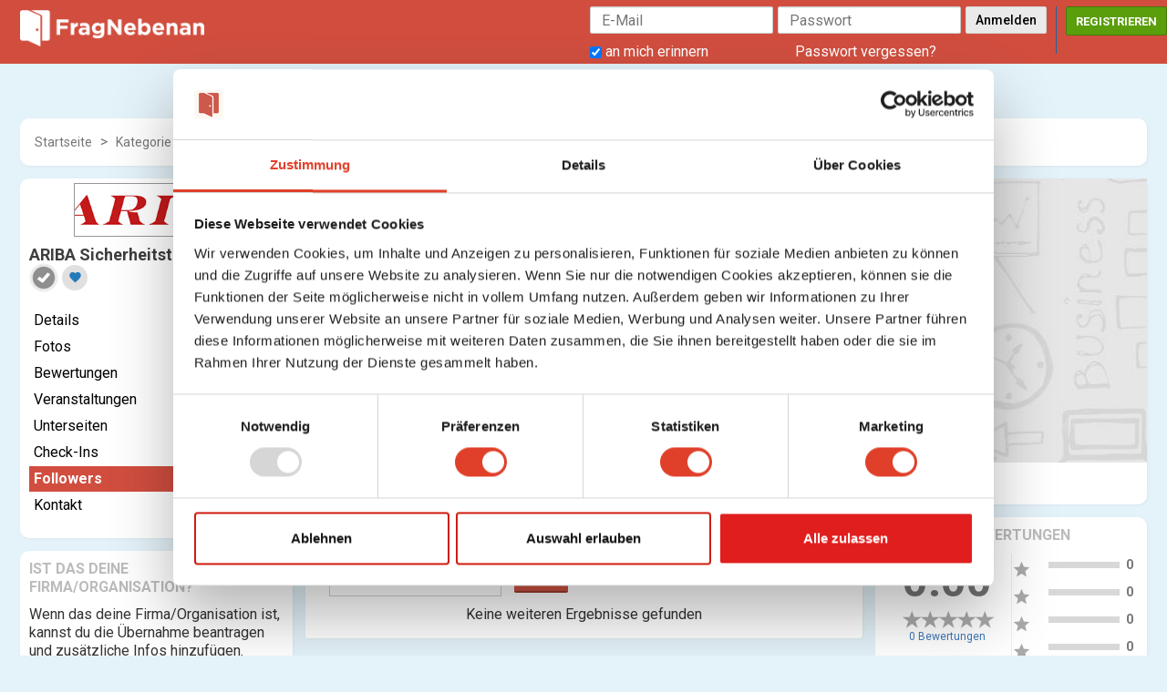

--- FILE ---
content_type: text/html; charset=UTF-8
request_url: https://fragnebenan.com/business-follower/ariba-sicherheitstechnik-259
body_size: 20729
content:
<!DOCTYPE html>
<html>
<head>
    <meta charset="utf-8">
    <title>
        
        ARIBA Sicherheitstechnik - Gewerbliche Dienstleister  | FragNebenan    </title>
    
    <!--
    ===========META====================-->
            <meta name="description" content="Firmen-/Organisations-Details wie Adresse, Kontakt, Zahlungsarten, Bewertungen oder Öffnungszeiten." />
    <meta name="keywords" content=""/>
    <meta name="viewport" content="width=device-width, initial-scale=1.0, maximum-scale=1.0, user-scalable=0" />
     <meta name="robots" content="index,follow" />

    <meta property="og:site_name" content="FragNebenan" />
    <meta property="og:title" content="ARIBA Sicherheitstechnik - Gewerbliche Dienstleister " />
    <meta property="og:url" content="https://fragnebenan.com/business-follower/ariba-sicherheitstechnik-259" />
    <link rel="canonical" href="https://fragnebenan.com/business-follower/ariba-sicherheitstechnik-259" /> 
                        <meta property="og:image" content="https://fragnebenan.com/uploads/businesses//600_cad12dd4a337d9c46135e9f85fa4c241.gif" />
          
        <!--
    ===========META====================-->

	<link rel="stylesheet" type="text/css" href="https://fonts.googleapis.com/css?family=Roboto:400,300,500,700">
    <link rel="stylesheet" type="text/css" href="https://fonts.googleapis.com/icon?family=Material+Icons">
            <!--
    ===========STYLE====================-->
    <link href="https://fragnebenan.com/favicon.ico" type="image/x-icon" rel="icon"/><link href="https://fragnebenan.com/favicon.ico" type="image/x-icon" rel="shortcut icon"/>
	<link rel="stylesheet" type="text/css" href="https://fragnebenan.com/css/bootstrap.3.2.0/css/bootstrap.min.css?v=418"/>
<style>.ScrollToTop_Global { position:fixed; bottom:50px; left:20px; display:none; cursor:pointer; z-index:1; }
				
				.ScrollToTop_Style_1 {
					background-color:#831608;
					background-image:linear-gradient(#BB413B, #831608);
					border:1px solid #831608;
					border-radius:5px 5px 5px 5px;
					box-shadow:0 1px 0 rgba(255, 255, 255, 0.3), 0 1px 0 rgba(0, 0, 0, 0.7), 0 2px 2px rgba(0, 0, 0, 0.5), 0 1px 0 rgba(255, 255, 255, 0.5) inset;
					padding:3px;
					text-shadow:0 -1px 0 rgba(0, 0, 0, 0.8);
				}		
					.ScrollToTop_Style_1 span {
						float:left;
						background-color:#BB413B;
						background-image:linear-gradient(#D4463C, #AA2618);
						border:1px dashed #EBA1A3;
						cursor:pointer;
						padding:4px 10px;
						font-size:12px;
						font-weight:bold;
						color:#ffffff;
					}
					.ScrollToTop_Style_1 span:hover {
						color:#000000;
					}
					
				.ScrollToTop_Style_2 { background:url("https://fragnebenan.com/scrolltotop/img/Style_Real_2.png") no-repeat; width:40px; height:50px; }
					.ScrollToTop_Style_2 span { display:none; }
				
				.ScrollToTop_Style_3 { background:url("https://fragnebenan.com/scrolltotop/img/Style_Real_3.png") no-repeat; width:55px; height:30px; }
					.ScrollToTop_Style_3 span { display:none; }
					
				.ScrollToTop_Style_4 { background:url("https://fragnebenan.com/scrolltotop/img/Style_Real_4.gif") no-repeat; width:45px; height:31px; border-radius:5px; border:1px solid #ac9a75; }
					.ScrollToTop_Style_4 span { display:none; }
					
				.ScrollToTop_Style_5 { background:url("https://fragnebenan.com/scrolltotop/img/Style_Real_5.png") center center no-repeat; background-color:#f2f2f2; width:40px; height:40px; border-radius:5px; border:1px solid #979797; }
				.ScrollToTop_Style_5:hover { background-color:#f2fa05; }
					.ScrollToTop_Style_5 span { display:none; }
				
				.ScrollToTop_Style_6 { background:url("https://fragnebenan.com/scrolltotop/img/Style_Real_6.gif") no-repeat; width:47px; height:16px; border-radius:2px; }
					.ScrollToTop_Style_6 span { display:none; }
				
				.ScrollToTop_Style_7 { background:url("https://fragnebenan.com/scrolltotop/img/Style_Real_7.png") no-repeat; width:48px; height:48px; border-radius:5px; border:1px solid #92d400; background-color:#f2f2f2; }
				.ScrollToTop_Style_7:hover { background-color:#f2fa05; }
					.ScrollToTop_Style_7 span { display:none; }</style><link rel="stylesheet" type="text/css" href="https://fragnebenan.com/business/css/business.css?v=418"/><link rel="stylesheet" type="text/css" href="https://fragnebenan.com/business/css/leaflet.css?v=418"/><link rel="stylesheet" type="text/css" href="https://fragnebenan.com/business/css/select2/select2.css?v=418"/><link rel="stylesheet" type="text/css" href="https://fragnebenan.com/business/css/MarkerCluster.css?v=418"/><link rel="stylesheet" type="text/css" href="https://fragnebenan.com/css/global/typehead/bootstrap-tagsinput.css?v=418"/><link rel="stylesheet" type="text/css" href="https://fragnebenan.com/translation_tool/css/translation_tool.css?v=418"/><link rel="stylesheet" type="text/css" href="https://fragnebenan.com/business/css/star-rating.css?v=418"/><link rel="stylesheet" type="text/css" href="https://fragnebenan.com/business/css/star-rating.css?v=418"/><link rel="stylesheet" type="text/css" href="https://fragnebenan.com/business/css/business.css?v=418"/><link rel="stylesheet" type="text/css" href="https://fragnebenan.com/css/fineuploader.css?v=418"/><link rel="stylesheet" type="text/css" href="https://fragnebenan.com/uploads/minify/2feffa15edff59a58c0729ba5bd9c648.css?v=418">    <!--
    ===========END STYLE====================-->
            <style>
        @media(max-width: 991px){
            body.default-body.page_has_cookies{
                padding-top: 128px
            }
            body.default-body{
                padding-top: 65px
            }
        }
    </style>
        <style>
        @media (min-width: 992px) and (max-width: 1199px){
            .global-search {
                left: calc(25% + 15px);
            }
            .notify_group {
                right: calc(16% + 75px);
            }
            .menu_large {
                right: calc(16% + 15px);
            }
        }
        @media (min-width: 1200px){
            .global-search {
                left: calc(25% + 15px);
            }
            .notify_group {
                right: calc(25% + 75px);
            }
            .menu_large {
                right: calc(25% + 15px);
            }
        }
    </style>

    <!-- cookiebot -->
<script id="Cookiebot" src="https://consent.cookiebot.com/uc.js" data-cbid="46e538dd-2362-46c7-9f17-8e655f5bde4d" async data-cookieconsent="ignore" type="text/javascript"></script>
<script>
	var waitForTrackerCount = 0;
	function matomoWaitForTracker() {
		if (typeof _paq === 'undefined' || typeof Cookiebot === 'undefined') {
			if (waitForTrackerCount < 40) { setTimeout(matomoWaitForTracker, 250); waitForTrackerCount++; return; }
		} else {
			window.addEventListener('CookiebotOnAccept', function (e) { consentSet(); });
			window.addEventListener('CookiebotOnDecline', function (e) { consentSet(); });
		}
	}
	function consentSet() {
		if (Cookiebot.consent.statistics) { _paq.push(['rememberCookieConsentGiven']); _paq.push(['setConsentGiven']); } else { _paq.push(['forgetCookieConsentGiven']); _paq.push(['deleteCookies']); }
	}
	document.addEventListener('DOMContentLoaded', matomoWaitForTracker);
</script>
<!-- Matomo -->
<script>
	var _paq = window._paq = window._paq || [];
	/* tracker methods like "setCustomDimension" should be called before "trackPageView" */
	_paq.push(['requireCookieConsent']);
	_paq.push(["setCookieDomain", "*.fragnebenan.com"]);
	_paq.push(["setDomains", ["*.fragnebenan.com","*.cus-php7.socialloft.com/php71/moo-fragnebenan","*.cus-php7.socialloft.com/php71/moo-fragnebenan","*.fragnebenan.at","*.moosocial.fragnebenan.com","*.www.fragnebenan.at","*.www.fragnebenan.com","*.www.fragnebenan.net"]]);
	_paq.push(["enableCrossDomainLinking"]);
	_paq.push(['trackPageView']);
	_paq.push(['enableLinkTracking']);
	(function() { var u="https://matomo.fragnebenan.com/"; _paq.push(['setTrackerUrl', u+'matomo.php']); _paq.push(['setSiteId', '3']); var d=document, g=d.createElement('script'), s=d.getElementsByTagName('script')[0]; g.async=true; g.src=u+'matomo.js'; s.parentNode.insertBefore(g,s); })();
</script>
<!-- End Matomo Code --></head>
<body class="default-body    body_language_deu" id="page_guest_business-view">

<div class="container header-wrapper">
<div class="bar-content">
    </div>
</div><div class="navbar navbar-fixed-top sl-navbar" role="navigation" id="header">

    <div class="header-bg"></div>
    <div class="container-fluid full_header">
        <div class="hidden-xs hidden-sm">
	    <div class="logo-default">
			<a href="/home"><img src="https://fragnebenan.com/uploads/ZzVxjUyhwsK5Yq8.png" alt="FragNebenan"></a>
	</div>	
        </div>
            <div id="mobi_menu">
    <div class="visible-xs visible-sm closeButton">
        <button id="closeMenuMain" type="button" class="close" data-dismiss="modal"><span aria-hidden="true">&times;</span> <span class="sr-only">Close</span></button>
    </div>
    <!--Userbox-->
    <div class="navbar-form navbar-right main-menu-content">


                    <!-- Login Form  -->
        
        <div class="guest-action">
        <div class="visible-xs visible-sm">
        	                <a class="btn btn-success" href="/users/register"> Registrieren</a>
                           <a class="button" href="/users/member_login"> Anmelden</a>
        </div>
        <div class="hidden-xs hidden-sm">
        
                <div class="bar-content">
</div>

<div id="fb-root"></div>

<div class="loginPage">
<div id="loginForm">
    <h1 class="text-center">Mitglieder Login</h1>
    <div class="main_login_form">
    <div class="signup_form_grab"><form action="/users/member_login" class="form-horizontal" id="UserMemberLoginForm" method="post" accept-charset="utf-8"><div style="display:none;"><input type="hidden" name="_method" value="POST"/></div><input type="hidden" name="data[User][id]" class="form-control" id="UserId"/><div class="input email required"><input name="data[User][email]" class="form-control" id="login_email" placeholder="E-Mail" maxlength="100" type="email" required="required"/></div><div class="input password"><input name="data[User][password]" class="form-control" id="login_password" placeholder="Passwort" type="password"/></div><input type="hidden" name="data[redirect_url]" value="aHR0cHM6Ly9mcmFnbmViZW5hbi5jb20vYnVzaW5lc3MtZm9sbG93ZXIvYXJpYmEtc2ljaGVyaGVpdHN0ZWNobmlrLTI1OQ==" id="UserRedirectUrl"/><input class="btn btn-success btn-login" value="Anmelden" type="submit"/></div>    <div class="row p_top_15">
        <div class="col-md-6 text-left"><!--login-box-->
            <input type="hidden" value="0" id="remember_" name="data[remember]">
            <input type="checkbox" id="remember" value="1" checked="checked" name="data[remember]"> an mich erinnern
        </div>
        <div class="col-md-6 text-right">
            <a href="/users/recover">Passwort vergessen?</a>
        </div>
    </div>

    </div>
           
	</form>
</div>
</div>
                	<span class="signup_header_content">
                <a class="btn btn-success btn-signup-top" href="/home"> Registrieren</a>
            </span>
           
        </div>
        </div>
        <!-- End login form -->
                    </div>
    
    <!--End  userbox-->
    <!--Menu acc-->
     </div>
    </div>
</div>
<div class="navbar navbar-fixed-top sl-navbar" role="navigation" id="header_mobi">
    <div class="container-fluid">
        <a id="openMenu" href="#" data-target="#mobi_menu">
            <span class='arr-menu'></span>
            <span class='line'></span>
            <span class='line'></span>
            <span class='line'></span>
        </a>
	    <div class="logo-default">
			<a href="/home"><img src="https://fragnebenan.com/uploads/ZzVxjUyhwsK5Yq8.png" alt="FragNebenan"></a>
	</div>	
                    
    </div>
</div>
<div class="container-fluid" id="content-wrapper" >
    

    <div class="row">
                 
    <div id='north' class="bar-content">
        
    

<div class="box2">
    <ul class="breadcrumb">
                <li>
            <a href="/businesses">
                Startseite            </a>
        </li>
                <li>
            <a href="/categories">
                Kategorie            </a>
        </li>
                <li>
            <a href="/businesses/index/100">
                Gewerbe & Handwerk            </a>
        </li>
                <li>
            <a href="/businesses/index/113">
                Gewerbliche Dienstleister            </a>
        </li>
                    </ul>
</div></div>

                    <div id="leftnav" class="sl-rsp-modal col-md-3">
            <div class="visible-xs visible-sm closeButton">
                <button type="button" class="close" data-dismiss="modal"><span aria-hidden="true">&times;</span><span class="sr-only">Schließen</span></button>
            </div>
            <div class="bar-content">
    <div class="box2">
    <div class="box_content">
    <div class="text-center">
        <img width=180px src="https://fragnebenan.com/uploads/businesses//250_cad12dd4a337d9c46135e9f85fa4c241.gif" class="page-avatar" />        </div>

        <h1 class="bus-detail-title" style="margin-bottom: 0; font-size: 18px;">
            ARIBA Sicherheitstechnik        </h1>

        <div class="bus-detail-title-action">
                            <i class="unverify_bus" title="Nicht verifiziert"></i>
                                            <a href="javascript:void(0)" class="add_favourite show_when_hover" data-id="259" title="Zu Favoriten hinzufügen">
        <i class="material-icons favourite">favorite</i>
    </a>
                    </div>
        
        <div class="menu block-body menu_top_list">
            <ul class="list2 menu-list">
                <li >
                    <a href="/businesses/view/259/ariba-sicherheitstechnik">Details</a>
                </li>
                <li >
                    <a href="/business-photos/ariba-sicherheitstechnik-259" data-url="" class="json-view">Fotos</a>
                </li>
                                <li >
                    <a href="/business-reviews/ariba-sicherheitstechnik-259" data-url="" class="json-view">Bewertungen</a>
                </li>
                <li >
                    <a href="/business-events/ariba-sicherheitstechnik-259" data-url="" class="json-view">Veranstaltungen</a>
                </li>
                                <li >
                    <a href="/business-branches/ariba-sicherheitstechnik-259" data-url="" class="json-view">Unterseiten</a>
                </li>
                                <li >
                    <a href="/business-checkin/ariba-sicherheitstechnik-259" data-url="" class="json-view">Check-Ins</a>
                </li>
                <li class="current">
                    <a href="/business-follower/ariba-sicherheitstechnik-259" data-url="" class="json-view">Followers</a>
                </li>
                                <li >
                    <a href="/business-contact/ariba-sicherheitstechnik-259" data-url="" class="json-view">Kontakt</a>
                </li>
                            </ul>
        </div>
    </div>
</div><!-- Can change phrase again -->
<div class="box2 filter_block">
    <div class="box2 filter_block claim_bus_block">
        <h3>Ist das deine Firma/Organisation?</h3>
        <div class="box_content">
            <p>Wenn das deine Firma/Organisation ist, kannst du die Übernahme beantragen und zusätzliche Infos hinzufügen.</p>
            <a href="/businesses/claims/259" class="button non_login">
                Jetzt reklamieren            </a>
        </div>
    </div>
</div>
<div class="box2 filter_block recent-biz-recent-added">
    <h3>Andere haben sich auch angesehen</h3>
    <div class="box_content">
        <ul class="list_biz_block">
                            
<li class="full_content p_m_10">
                    <a href="/businesses/view/262/aminov-nikolai-schlusseldienst-aufsperrdienst">
        <img width=140px src="https://fragnebenan.com/uploads/businesses//250_fc1573018e3dd4298168317a1b5748c0.gif" class="img_wrapper2 user_list thumb_mobile" />    </a>
    <div class="blog-info">
                <a href="/businesses/view/262/aminov-nikolai-schlusseldienst-aufsperrdienst" class="title">
            Aminov Nikolai - Schlüsseldienst,Aufsperrdienst                
        </a>
        <div class="extra_info">
                        <div class="feed_bus_address">
                                    Stumpergasse 53, 1060 Wien 6., Mariahilf, Wien, Österreich  
                            </div>
                        <div class="feed_bus_review">
                                <div class="review_star">
                    <input readonly value="5.00" type="number" class="rating form-control hide" data-stars="5" data-size="xs">
                    <span>
                            3 Bewertungen                    </span>
                </div>
                            </div>
        </div>
                        <div class="clear"></div>
    </div>
</li>                            
<li class="full_content p_m_10">
                    <a href="/businesses/view/502/mactrix-apple-support">
        <img width=140px src="https://fragnebenan.com/uploads/businesses//250_74e1f747559d09f818d1ed6b915fcaa1.jpg?v=670" class="img_wrapper2 user_list thumb_mobile" />    </a>
    <div class="blog-info">
                <a href="/businesses/view/502/mactrix-apple-support" class="title">
            mactrix apple support                
        </a>
        <div class="extra_info">
                        <div class="feed_bus_address">
                                    Heinestraße 12, 1020 Wien 2., Leopoldstadt, Wien, Österreich  
                            </div>
                        <div class="feed_bus_review">
                                <div class="review_star">
                    <input readonly value="5.00" type="number" class="rating form-control hide" data-stars="5" data-size="xs">
                    <span>
                            1 Bewertung                    </span>
                </div>
                            </div>
        </div>
                        <div class="clear"></div>
    </div>
</li>                            
<li class="full_content p_m_10">
                    <a href="/businesses/view/160/thalia-schlusseldienst-schliess-und-sicherheitstechnik-gmbh">
        <img width=140px src="https://fragnebenan.com/uploads/businesses//250_fae80f8bd690635f99e0c15a26f79876.png" class="img_wrapper2 user_list thumb_mobile" />    </a>
    <div class="blog-info">
                <a href="/businesses/view/160/thalia-schlusseldienst-schliess-und-sicherheitstechnik-gmbh" class="title">
            THALIA Schlüsseldienst Schließ- und Sicherheitstechnik GmbH                
        </a>
        <div class="extra_info">
                        <div class="feed_bus_address">
                                    Thaliastraße 113, 1160 Wien 16., Ottakring, Wien, Österreich  
                            </div>
                        <div class="feed_bus_review">
                                <div class="review_star">
                    <input readonly value="0.00" type="number" class="rating form-control hide" data-stars="5" data-size="xs">
                    <span>
                            0 Bewertungen                    </span>
                </div>
                            </div>
        </div>
                        <div class="clear"></div>
    </div>
</li>                            
<li class="full_content p_m_10">
                    <a href="/businesses/view/161/schlusseldienst-eden-aufsperrdienst">
        <img width=140px src="https://fragnebenan.com/uploads/businesses//250_0fb885ab4e66cc0d23da5765416e4f32.jpg" class="img_wrapper2 user_list thumb_mobile" />    </a>
    <div class="blog-info">
                <a href="/businesses/view/161/schlusseldienst-eden-aufsperrdienst" class="title">
            Schlüsseldienst Eden - Aufsperrdienst                
        </a>
        <div class="extra_info">
                        <div class="feed_bus_address">
                                    Währinger Straße 99, 1090 Wien 18., Währing, Wien, Österreich  
                            </div>
                        <div class="feed_bus_review">
                                <div class="review_star">
                    <input readonly value="0.00" type="number" class="rating form-control hide" data-stars="5" data-size="xs">
                    <span>
                            0 Bewertungen                    </span>
                </div>
                            </div>
        </div>
                        <div class="clear"></div>
    </div>
</li>                            
<li class="full_content p_m_10">
                    <a href="/businesses/view/162/magic-key-aufsperrdienst">
        <img width=140px src="https://fragnebenan.com/uploads/businesses//250_2b136119e5895aab3b87e6c94097b693.gif" class="img_wrapper2 user_list thumb_mobile" />    </a>
    <div class="blog-info">
                <a href="/businesses/view/162/magic-key-aufsperrdienst" class="title">
            Magic Key - Aufsperrdienst                
        </a>
        <div class="extra_info">
                        <div class="feed_bus_address">
                                    Klosterneuburger Straße 7, 1200 Wien 20., Brigittenau, Wien, Österreich  
                            </div>
                        <div class="feed_bus_review">
                                <div class="review_star">
                    <input readonly value="0.00" type="number" class="rating form-control hide" data-stars="5" data-size="xs">
                    <span>
                            0 Bewertungen                    </span>
                </div>
                            </div>
        </div>
                        <div class="clear"></div>
    </div>
</li>                    </ul>
    </div>
</div>
</div>
        </div>
        
        <div id="center-right" class="col-md-9">
            
            <div class="bar-content full_content p_m_10">
                <div>
                    <div id="cover" class="business-view-cover">
                                                <img id="cover_img_display" src="https://fragnebenan.com/business/images/cover.png" width="100%">
                                            </div>

                    <div class="bus-detail-breadcrumb-cover">
                        <div class="list_option">
                             
                        </div>
                        <div class="clear"></div>
                                                                                                                                                            <a href="/business-contact/ariba-sicherheitstechnik-259"  class="button">
                                                            Kontaktieren                            </a>
                                            </div>
                </div>
            </div>
        </div>

                <div id="right"  class="sl-rsp-modal col-md-3 pull-right">
            <div class="visible-xs visible-sm closeButton">
                <button type="button" class="close" data-dismiss="modal"><span aria-hidden="true">&times;</span> <span class="sr-only">Close</span></button>
            </div>
            <div class="bar-content">
     
<div class="box2 filter_block review_wd">
    <h3>Kritiken & Bewertungen</h3>
    <div class="box_content">
            <div class="col-md-6 col-xs-5 col-sm-6 text-center">
            <div class="wd_total_score">
            0.00            </div>
            <span class="review_star">
                <input readonly value="0.00" type="number" class="rating form-control hide" data-stars="5" data-size="xs">
            </span>
            <a class="star-review-cnt" href="/business-reviews/ariba-sicherheitstechnik-259">
                0 Bewertungen            </a>

        </div>
        <div class="col-md-6 col-xs-7 col-sm-6 review-rating-detail">
                            <div class="item_score">
                    <div class="left">
                    <span class="review_star">
                        <!-- <input type="hidden" id="input-star5" readonly type="number" class="rating form-control hide" data-stars="1" data-size="xs"> -->
<!--                        <i class="star-rating-5"></i>-->
                        <i class="material-icons">star</i>
                        <span class="start-number">5</span>
                    </span>
                    </div>
                    <div class="review_ruler">
                        <div class="percentage" style="width: 0%"></div>
                    </div>
                    <div class="right">
                    0                    </div>
                </div>
                            <div class="item_score">
                    <div class="left">
                    <span class="review_star">
                        <!-- <input type="hidden" id="input-star4" readonly type="number" class="rating form-control hide" data-stars="1" data-size="xs"> -->
<!--                        <i class="star-rating-4"></i>-->
                        <i class="material-icons">star</i>
                        <span class="start-number">4</span>
                    </span>
                    </div>
                    <div class="review_ruler">
                        <div class="percentage" style="width: 0%"></div>
                    </div>
                    <div class="right">
                    0                    </div>
                </div>
                            <div class="item_score">
                    <div class="left">
                    <span class="review_star">
                        <!-- <input type="hidden" id="input-star3" readonly type="number" class="rating form-control hide" data-stars="1" data-size="xs"> -->
<!--                        <i class="star-rating-3"></i>-->
                        <i class="material-icons">star</i>
                        <span class="start-number">3</span>
                    </span>
                    </div>
                    <div class="review_ruler">
                        <div class="percentage" style="width: 0%"></div>
                    </div>
                    <div class="right">
                    0                    </div>
                </div>
                            <div class="item_score">
                    <div class="left">
                    <span class="review_star">
                        <!-- <input type="hidden" id="input-star2" readonly type="number" class="rating form-control hide" data-stars="1" data-size="xs"> -->
<!--                        <i class="star-rating-2"></i>-->
                        <i class="material-icons">star</i>
                        <span class="start-number">2</span>
                    </span>
                    </div>
                    <div class="review_ruler">
                        <div class="percentage" style="width: 0%"></div>
                    </div>
                    <div class="right">
                    0                    </div>
                </div>
                            <div class="item_score">
                    <div class="left">
                    <span class="review_star">
                        <!-- <input type="hidden" id="input-star1" readonly type="number" class="rating form-control hide" data-stars="1" data-size="xs"> -->
<!--                        <i class="star-rating-1"></i>-->
                        <i class="material-icons">star</i>
                        <span class="start-number">1</span>
                    </span>
                    </div>
                    <div class="review_ruler">
                        <div class="percentage" style="width: 0%"></div>
                    </div>
                    <div class="right">
                    0                    </div>
                </div>
            
        </div>
        <div class="review_wd_action">
                    </div>
    </div></div>


    <div id="ads_widgets_673" class="ads-background background_block" >
        
        <div class="row ads-titles-round">
            <div class="col-md-6 col-sm-6 col-xs-6"></div>
                    </div>
        <div class="commercial_wrapper" style="max-width:300px">
                                                                                                <div class="row commercial_item" style="">
                                                                                                      <div class="col-md-12 ads_description">
                                          <!-- Revive Adserver Hosted edition - Ad Management Asynchronous JS Tag - Generated with Revive Adserver v5.2.1 -->
<ins data-revive-zoneid="11013" data-revive-id="727bec5e09208690b050ccfc6a45d384"></ins>
<script async src="//servedby.revive-adserver.net/asyncjs.php"></script>                                      </div>
                                                                                                                         </div>
                       
                  
                          
        </div>
    </div>

<div class="box2 filter_block bus_open_hrs">
    <h3>
        Geschäftszeiten 
        <span style='font-weight: normal'>(MEZ +1)</span>
    </h3>
    <div class="box_content">
                    Geöffnet 24/7            </div>
</div></div>        </div>
        
        <div id="center" class="col-md-6">
            
        


<!--mobile-->
<div class="profile_plg_menu bus-menu-detial ">
    <div class="menu">
        <ul class="list2 menu_top_list">
            <li >
                <a href="/businesses/view/259/ariba-sicherheitstechnik">Details</a>
            </li>
            <li >
                <a href="/business-photos/ariba-sicherheitstechnik-259" data-url="" class="json-view">Fotos</a>
            </li>
                        <li >
                <a href="/business-reviews/ariba-sicherheitstechnik-259" data-url="" class="json-view">Bewertungen</a>
            </li>

            <li class="dropdown  current">
                <a href="javascript:void(0)" id="profile_menu" data-toggle="dropdown">
                    Mehr                </a>
                <ul aria-labelledby="dropdown-edit" class="dropdown-menu mobileDropdown" for="profile_menu">
                                            <li >
                            <a href="/business-branches/ariba-sicherheitstechnik-259" data-url="" class="json-view">
                        Unterseiten                            </a>
                        </li>
                                        <li >
                        <a href="/business-checkin/ariba-sicherheitstechnik-259" data-url="" class="json-view">Check-Ins</a>
                    </li>
                    <li class="current">
                        <a href="/business-follower/ariba-sicherheitstechnik-259" data-url="" class="json-view">Followers</a>
                    </li>
                                        <li >
                        <a href="/business-contact/ariba-sicherheitstechnik-259" data-url="" class="json-view">Kontakt</a>
                    </li>
                      
                </ul>
            </li>
        </ul>
    </div>
</div>
<!--end mobile-->

    
<!--mobile-->
<!--end mobile--> 
    

    
    <div class="box2 filter_block bus_detail_tab">
        <form id="followerForm">
    <div class="mo_breadcrumb">
        <h1>Followers</h1>
        <div class="follower_search">
                        <div class="input text"><input name="data[keyword]" placeholder="Stichwort" type="text" id="keyword"/></div>            <a class="button" id="btn_search_follower" href="javascript:void(0)">
                Suche            </a>
        </div>
        <div class="clear"></div>
    </div>
</form>
<div id="follower-content"></div>    </div>

<style>
    .status-options-modal-body .status-options-modal-body-list .status-options-modal-body-list-item {
        flex: 0 0 calc(100% / 2);
    }
</style>
<style>
    .shareFeedBtn{
        display: none;
    }
</style>

        </div>
        <div class="clear"></div>
    
        

        



        <div class="visible-xs visible-sm">
    <div class="mobile-footer">
                <a class="pull-left" href="#" data-target="#leftnav"><i class="material-icons">format_indent_increase</i></a>
                        <a href="#" data-target="#right" class="pull-right"><i class="material-icons">format_indent_decrease</i></a>
         </div>
</div>
        <div class="sitebar-ads">
                    </div>
    </div>
    <!-- Modal -->
    <section class="modal fade" id="pollModal" role="basic" aria-labelledby="myModalLabel" aria-hidden="true">
        <div class="modal-dialog">
            <div class="modal-content"></div>
        </div>
    </section><section class="modal fade" id="checkinModal" role="basic" aria-labelledby="myModalLabel" aria-hidden="true">
        <div class="modal-dialog">
            <div class="modal-content"></div>
        </div>
    </section><section class="modal fade" id="businessModal" role="basic" aria-labelledby="myModalLabel" aria-hidden="true">
        <div class="modal-dialog">
            <div class="modal-content"></div>
        </div>
    </section><section class="modal fade" id="themeModal" role="basic" aria-labelledby="myModalLabel" aria-hidden="true">
        <div class="modal-dialog">
            <div class="modal-content"></div>
        </div>
    </section><section class="modal fade" id="postStatusModal" role="basic" aria-labelledby="myModalLabel" aria-hidden="true">
        <div class="modal-dialog">
            <div class="modal-content"></div>
        </div>
    </section>    <section class="modal fade" id="langModal" role="basic" tabindex='-1' aria-labelledby="myModalLabel" aria-hidden="true">
        <div class="modal-dialog">
            <div class="modal-content"></div>
        </div>
    </section>
    <section class="modal fade modal-fullscreen force-fullscreen" tabindex='-1' id="photoModal" role="basic" aria-labelledby="myModalLabel" aria-hidden="true">
        <div class="modal-dialog modal-lg">
            <div class="modal-content"></div>
        </div>
    </section>

    <!-- BEGIN SAMPLE PORTLET CONFIGURATION MODAL FORM-->
    <div class="modal fade" id="portlet-config" tabindex="-1" role="dialog" aria-labelledby="myModalLabel" aria-hidden="true">
        <div class="modal-dialog">
            <div class="modal-content">
                <div class="modal-header">
                    <button type="button" class="close" data-dismiss="modal" aria-hidden="true"></button>
                    <h4 class="modal-title">Modal title</h4>
                </div>
                <div class="modal-body">

                </div>
                <div class="modal-footer">
                    <!-- Config -->
                    <button type="button" class="btn blue ok">OK</button>
                    <button type="button" class="btn default" data-dismiss="modal">Schließen</button>

                </div>
            </div>
            <!-- /.modal-content -->
        </div>
        <!-- /.modal-dialog -->
    </div>
	<div class="modal fade" id="plan-view" tabindex="-1" role="dialog" aria-labelledby="myModalLabel" aria-hidden="true">
		<div class="modal-dialog">
		<div class="modal-content">
		  <div class="modal-header">
			<button type="button" class="close" data-dismiss="modal" aria-label="Close"><span aria-hidden="true">&times;</span></button>
			<h4 class="modal-title" id="myModalLabel">Modal title</h4>
		  </div>
		  <div class="modal-body">
		  </div>
		  <div class="modal-footer">
			<button type="button" class="btn btn-default" data-dismiss="modal">Close</button>
			<button type="button" class="btn btn-primary">Save changes</button>
		  </div>
		</div>
	  </div>
	</div>
    
<div id="footer">
    <div class="bar-content">
        <ul class="menu_2 nav navbar-nav menu_top_list horizontal" id=""><li class=""><a href="http://www.fragnebenan.com" no_replace_ssl="1" title="" class="" target=""><i class="material-icons"></i>FragNebenan</a></li><li class=""><a href="/pages/ueber" no_replace_ssl="1" title="" class="" target=""><i class="material-icons"></i>Über uns</a></li><li class=""><a href="https://b2b.fragnebenan.com/presse/" no_replace_ssl="1" title="" class="" target=""><i class="material-icons"></i>Presse</a></li><li class=""><a href="/pages/hausordnung" no_replace_ssl="1" title="" class="" target=""><i class="material-icons"></i>Hausordnung</a></li><li class=""><a href="/faqs" no_replace_ssl="1" title="" class="" target=""><i class="material-icons"></i>Hilfe / FAQ</a></li><li class=""><a href="/pages/privacy-policy" no_replace_ssl="1" title="" class="" target=""><i class="material-icons"></i>Datenschutz</a></li><li class=""><a href="/pages/cookies" no_replace_ssl="1" title="" class="" target=""><i class="material-icons"></i>Cookies</a></li><li class=""><a href="/pages/terms-of-service" no_replace_ssl="1" title="" class="" target=""><i class="material-icons"></i>Nutzungsbedingungen/AGB</a></li><li class=""><a href="/pages/gutschein" no_replace_ssl="1" title="" class="" target=""><i class="material-icons"></i>Gutschein einlösen</a></li><li class=""><a href="/pages/werbung" no_replace_ssl="1" title="" class="" target=""><i class="material-icons"></i>Werbung</a></li><li class=""><a href="/pages/kontakt" no_replace_ssl="1" title="" class="" target=""><i class="material-icons"></i>Kontakt</a></li><li class=""><a href="/pages/impressum" no_replace_ssl="1" title="" class="" target=""><i class="material-icons"></i>Impressum</a></li></ul>
    </div>
    <br />
    
    <span class="date">
      	Copyright © 2026 FragNebenan. Alle Rechte vorbehalten    </span>    
                                       
        &nbsp;.&nbsp;
        <a href="/home/ajax_lang"
        data-target="#langModal" data-toggle="modal"
        title="Sprache">
                Deutsch        </a>
                            
                        
                                        
        </div>




<div id="shareFeedModal" data-backdrop="static" class="modal fade" role="dialog">
	<div class="modal-dialog">
		<div class="modal-content">
			<div class="modal-header">
                <button type="button" class="close" data-dismiss="modal" aria-label="Close"><span aria-hidden="true">&times;</span></button>
                <h4 class="modal-title" id="myModalLabel">Teilen</h4>
            </div>
			<div class="modal-body">
			<script>
               
				function ResizeIframe(id){
				  var frame = document.getElementById(id);
				  frame.height = frame.contentWindow.document.body.scrollHeight  + "px";
				}
           
			</script>
			  <iframe id="iframeShare" onload="ResizeIframe('iframeShare')" src="" width="99.6%" height="" frameborder="0"></iframe>
			</div>
   
		</div>
	</div>
</div>
</div>

<div id="userShareLinkPreview" class="modal fade" tabindex="-1" role="dialog">
    <div class="modal-dialog" role="document">
        <div class="modal-content" style="border: 1px solid #d14e3f !important; border-radius: 10px">
            <div class="modal-header">
                <h4 class="modal-title" id="link-preview-title">title</h4>
            </div>
            <div class="modal-body">
                <div id="link-preview-description"></div>
            </div>
            <div class="modal-footer">
                <button type="button" class="btn btn-action" data-dismiss="modal">Schließen</button>
            </div>
        </div>
    </div>
</div>

<div class="loader-watting" style="display: none;"></div>
<!--
===========SCRIPT====================-->
<script src="//maps.googleapis.com/maps/api/js?v=3.exp&libraries=places&key=AIzaSyDsRsYAoQTLoduz7IeWlDXgbhrjP-sOPKA"></script>
<script type="text/javascript">
//<![CDATA[
var mooConfig = {"url":{"base":"","webroot":"\/","full":"https:\/\/fragnebenan.com"},"language":"deu","language_2letter":"de","autoLoadMore":"1","sizeLimit":10485760,"videoMaxUpload":209715200,"isMobile":false,"isMention":true,"photoExt":["jpg","jpeg","png","gif"],"videoExt":["flv","mp4","wmv","3gp","mov","avi"],"attachmentExt":["jpg","jpeg","png","gif","zip","txt","pdf","doc","docx"],"comment_sort_style":"1","reply_sort_style":"1","tinyMCE_language":"de_AT","time_format":"24","profile_popup":2,"rtl":"0","force_login":"1","isApp":0,"isAndroid":0,"isIOS":0,"appAccessToken":"","product_mode":"0","map_mode":"1","mooVideoUpload":{"uploadvideo_auto_play_video":"0"},"photo_consider_force":"","FeedPluginConfig":{"PhotoFeed":[],"StatusBackground":["PhotoFeed","Checkin","FeedList","UploadVideo","GifComment","Sticker"],"Feeling":[],"UploadVideo":["PhotoFeed","StatusBackground","FeedList","Checkin","GifComment","Sticker"],"FeedList":["PhotoFeed","StatusBackground","UploadVideo","Checkin","GifComment","Sticker"],"Checkin":["StatusBackground","FeedList","UploadVideo","Sticker"],"GifComment":["StatusBackground","FeedList","UploadVideo","Sticker"],"Sticker":["PhotoFeed","StatusBackground","FeedList","UploadVideo","GifComment","Checkin","UploadVideo"]}};
//]]>
</script><script type="text/javascript" src="https://fragnebenan.com/js/moocore/require.js"></script><script type="text/javascript">
//<![CDATA[
define('mooPhrase',['jquery','rootPhrase'], function($,mooPhrase) {$(document).ready(function(){ mooPhrase.set({"remove_bookmark":"Lesezeichen entfernen","add_bookmark":"Lesezeichen hinzuf\u00fcgen","bookmark":"Lesezeichen","unbookmark":"Lesezeichen entfernen","add_bookmark_success":"Lesezeichen erfolgreich zur Liste hinzugef\u00fcgt.","remove_bookmark_success":"Lesezeichen wurde erfolgreich von der Liste entfernt.","sending_request":"Anfrage senden","please_select_at_least_one_friend_to_invite":"Bitte w\u00e4hle mindestens einen Freund aus, den du einladen m\u00f6chtest","drag_or_click_here_to_upload_file":"Ziehe oder klicke hier, um eine CSV-Datei hochzuladen","You have exceeded the maximum number of people you can invite":"Du hast die maximale Anzahl von Personen, die du einladen kannst \u00fcberschritten","expiry_month":"Ablaufmonat ist ung\u00fcltig","expiry_year":"Ablaufjahr ist ung\u00fcltig","error_cardholdername":"Der Kartenname ist erforderlich und muss aus 6 bis 70 Zeichen bestehen","error_number":"Bitte gib eine g\u00fcltige Kreditkartennummer ein","error_cvc":"Bitte gib die CVC Nummer ein","delete_poll_confirm":"Bist du sicher, dass du diese Umfrage l\u00f6schen m\u00f6chtest?","checkin_text_geo_is_not_supported_by_browser":"Ortung wird von diesem Browser nicht unterst\u00fctzt","not_find_address":"Diese Adresse konnte nicht gefunden werden","CHECKIN_TYPE_BUSINESS":"business","CHECKIN_TYPE_ADDRESS":"address","checkin_auto_show_maps":"1","place_checkin":"Ort","BUSINESS_DETAIL_LINK_REVIEW":"business-reviews","BUSINESS_DETAIL_LINK_PHOTO":"business-photos","BUSINESS_DETAIL_LINK_PRODUCT":"business-products","BUSINESS_DETAIL_LINK_BRANCH":"business-branches","BUSINESS_DETAIL_LINK_CHECKIN":"business-checkin","BUSINESS_DETAIL_LINK_FOLLOWER":"business-follower","BUSINESS_DETAIL_LINK_EVENT":"business-events","business_text_show_map":"Karte anzeigen","business_text_hide_map":"Karte verbergen","business_text_confirm_remove_admin":"Bist du sicher, dass du das entfernen m\u00f6chtest?","business_text_confirm_remove_review":"Bist du sicher, dass du die Bewertung l\u00f6schen m\u00f6chtest?","confirm":"Best\u00e4tigen","remove_tags":"Markierungen entfernen","remove_tags_contents":"Du wirst in diesem Beitrag  nicht mehr markiert. Es kann auch an anderen Stellen erscheinen, z. B. in den News oder in der Suche.","ok":"Ok","cancel":"Abbrechen","please_confirm":"Bitte best\u00e4tige","please_confirm_remove_this_activity":"Bist du sicher, dass du diese Aktivit\u00e4t entfernen m\u00f6chtest?","tmaxsize":"Kann keine Datei hochladen, die mehr als 10MB","tdesc":"Klicke hier oder ziehe Fotos hier hin, um sie hochzuladen","business_upload_document_drag":"Klicke hier oder ziehe Dokumente hier hin, um sie hochzuladen","sizeLimit":10485760,"text_maximum_document":"Maximale Anzahl von Dokumenten f\u00fcr die Verifizierungsanfrage ist 5","business_text_confirm_approve_business":"Bist du sicher, dass du diese Firma\/Organisation genehmigen willst?","business_text_confirm_vefiry_business":"Bist du sicher, dass du diese Firma\/Organisation verifizieren m\u00f6chtest?","business_text_confirm_unvefiry_business":"Bist du sicher, dass du die Verifizierung dieser Firma\/Organisation r\u00fcckg\u00e4ngig machen m\u00f6chtest?","business_text_show_reviews":"Zeige Bewertungen","business_text_hide_reviews":"Bewertungen ausblenden","business_text_no_reviews":"Keine Bewertungen gefunden","business_text_confirm_remove_business":"Bist du sicher, dass du diese Firma\/Organisation entfernen m\u00f6chtest?","business_text_confirm_remove_branch":"Bist du sicher, dass du diese Filiale entfernen m\u00f6chtest?","business_text_claim_review":"Bist du sicher, dass du die Reklamation genehmigen m\u00f6chtest? Produkte, die mit dieser Firma\/Organisation verlinkt sind, werden entfernt, nachdem diese Aktion durchgef\u00fchrt wurde!","business_text_claim_reject":"Bist du sicher, dass du die Reklamation ablehnen m\u00f6chtest?","business_text_claim_remove":"Bist du sicher, dass du die Reklamation der Eigent\u00fcmerschaft zur\u00fcckziehen m\u00f6chtest?","business_text_characters_remaining":"Verbleibende Zeichen:","business_text_unban":"Aufhebung der Sperre","business_text_ban":"Sperre","business_text_confirm_remove_favourite":"Bist du sicher, dass du die Firma\/Organisation aus den Favoriten entfernen m\u00f6chtest?","business_text_confirm_unfollow":"Bist du sicher, dass du dieser Firma\/Organisation nicht mehr folgen willst?","business_create_select2":"Enter to create category","business_create_select2_placeholder":"Add new a category","business_allow_member_add_category":true,"delete_question_confirm":"Are you sure you want to delete this question?","days":"Tage","day":"Tag","hours":"hours","hour":"hour","start_date_must_be_greater_than_end_date":"End date must be greater than Start date","start_hour_must_be_greater_than_end_hour":"End hour must be greater than Start hour","start_min_must_be_greater_than_end_min":"End min must be greater than Start min","validate_between":"R\u00fcckgabebetrag muss zwischen Maximum und Minimum liegen","credit_amount_not_enought":"Du hast nicht genug Taler um zu posten, bitte besorge mehr Taler um fortzufahren!","drag_or_click_here_to_upload_photo":"Foto hier her ziehen oder klicken, um Foto auszuw\u00e4hlen","translation_tool_translate":"Translate","translation_tool_translating":"Translating","TRANSLATION_TOOL_TRANSLATION_TYPE_ACTIVITY":"activity","TRANSLATION_TOOL_TRANSLATION_TYPE_ACTIVITY_COMMENT":"activity_comment","TRANSLATION_TOOL_TRANSLATION_TYPE_ITEMS":"items","upload_video_phrase_0":"The video in your post is being processed. We will send you a notification when it is done.","upload_video_phrase_1":"Your video is uploaded successfully, please standby while we converting your video.","upload_video_phrase_2":"Drag or click here to upload video","upload_video_phrase_3":"Please select video to upload.","upload_video_phrase_4":"Processing Video","upload_video_phrase_video":"Video","done_tagging":"Markierung erledigt","tag_photo":"Markiere das Foto","are_you_delete":"Bist du sicher, dass du dieses Foto l\u00f6schen m\u00f6chtest?","are_you_sure_you_want_to_delete_this_album_all_photos_will_also_be_deleted":"Bist du sicher, dass du dieses Album l\u00f6schen m\u00f6chtest?\u003Cbr \/\u003EAlle enthaltenen Fotos werden somit gel\u00f6scht!","are_you_sure_you_want_to_delete_this_photo":"Bist du sicher, dass du dieses Foto l\u00f6schen m\u00f6chtest?","are_you_sure_you_want_to_remove_this_video":"Bist du sicher, dass du dieses Video entfernen m\u00f6chtest?","drag_or_click_here_to_upload_photo_event":"Foto hier her ziehen oder klicken, um Foto auszuw\u00e4hlen","january":"J\u00e4nner","february":"Februar","march":"M\u00e4rz","april":"April","may":"Mai","june":"Juni","july":"Juli","august":"August","september":"September","october":"Oktober","november":"November","december":"Dezember","jan":"Jan","feb":"Feb","mar":"M\u00e4r","apr":"Apr","jun":"Jun","jul":"Jul","aug":"Aug","sep":"Sep","oct":"Okt","nov":"Nov","dec":"Dez","sunday":"Sonntag","monday":"Montag","tuesday":"Dienstag","wednesday":"Mittwoch","thursday":"Donnerstag","friday":"Freitag","saturday":"Samstag","sun":"So","mon":"Mo","tue":"Di","wed":"Mi","thu":"Do","fri":"Fr","sat":"Sa","today":"Heute","clear":"L\u00f6schen","close":"Schlie\u00dfen","to_date_must_be_greater_than_from_date":"Das Ende muss nach dem Beginn der Veranstaltung liegen","to_time_must_be_greater_than_from_time":"Das Ende muss nach dem Beginn der Veranstaltung liegen","enter_a_friend_s_name":"Gib den Namen eines Freundes ein","no_results":"Leider keine Suchergebnisse gefunden","are_you_sure_you_want_to_remove_this_event":"Bist du sicher, dass du diese Veranstaltung entfernen m\u00f6chtest?","select_district":"Bezirke ausw\u00e4hlen","select_place":"Orte ausw\u00e4hlen","select_community":"W\u00e4hle Gemeinden aus","select_county":"W\u00e4hle Bundesl\u00e4nder aus","span_drag_or_span_click_here_to_upload_files":"\u003Cspan\u003E Datei hier rein ziehen oder \u003C\/span\u003E klicke hier, um Datei vom Computer auszuw\u00e4hlen","drag_or_click_here_to_upload_photo_attachment":"Klicke hier oder ziehe ein Foto oder Anhang hier hin, es hochzuladen","are_you_sure_you_want_to_remove_this_topic":"Bist du sicher, dass du dieses Thema entfernen m\u00f6chtest?","are_you_sure_you_want_to_remove_this_entry":"Bist du sicher, dass du diesen Eintrag entfernen m\u00f6chtest?","are_you_sure_you_want_to_remove_this_member":"Bist du sicher, dass du dieses Mitglied entfernen m\u00f6chtest?","are_you_sure_you_want_to_demote_this_group_admin":"Bist du sicher, dass du den Gruppen Admin degradieren m\u00f6chtest?","are_you_sure_you_want_to_make_this_member_a_group_admin":"Bist du sicher, dass du dieses Mitglied zum Gruppen Admin ernennen m\u00f6chtest?","are_you_sure_you_want_to_leave_this_group":"Bist du sicher, dass du diese Gruppe verlassen m\u00f6chtest?","are_you_sure_you_want_to_remove_this_group_br_all_group_contents_will_also_be_deleted":"Bist du sicher, dass du diese Gruppe entfernen m\u00f6chtest?\u003Cbr \/\u003EAlle Inhalte dieser Gruppe werden ebenfalls gel\u00f6scht!","text_show_map":"Karte anzeigen","text_hide_map":"Karte verbergen","delete_classified_confirm":"Bist du sicher, dass du diese Kleinanzeige l\u00f6schen willst?","drag_photo":"Ziehe oder klicke hier, um ein Foto hochzuladen","drag_images":"Ziehe oder klicke hier, um Bilder hochzuladen","expire_until":"Verf\u00fcgbarkeitsdatum muss gr\u00f6\u00dfer sein als aktuelles Datum","search_location_valid":"Ort und Entfernung sind bei der Bestellung erforderlich","tconfirm":"Bist du sicher?","price_range_not_valid":"Preisspanne muss eine Zahl sein","classified_location_not_valid":"Bitte w\u00e4hle einen Standort aus der Vorschlagsliste","used_free_package":"Du hast bereits das kostenlose Posting-Package verwendet, so dass du dieses nicht erwerben kannst","photo_desc":"Bild %1 von %2","classified_are_you_sure_you_want_to_remove_this_review":"Bist du sicher, dass du diese Bewertung l\u00f6schen m\u00f6chtest?","feeling_text_button_wall":"Emotionen","feeling_text_choose_feeling":"W\u00e4hle eine Emotion \u2026","feeling_text_choose_item":"W\u00e4hle aus","quiz_hours":"Stunden","quiz_minutes":"Minuten","quiz_seconds":"Sekunden","quiz_confirm":"Best\u00e4tigen","quiz_cancel":"L\u00f6schen","quiz_please_confirm":"Bitte best\u00e4tigen","quiz_thank_you_for_taking_our_quiz":"Vielen Dank, dass du an unserem Quiz teilgenommen hast!","quiz_drag_ok_click_here_to_upload_files":"Ziehe oder klicke hier, um Dateien hochzuladen","quiz_are_you_sure_you_want_to_remove_this_quiz":"Bist du sicher, dass du dieses Quiz entfernen m\u00f6chtest?","quiz_are_you_sure_you_want_to_unpublish_this_quiz":"Bist du sicher, dass du die Ver\u00f6ffentlichung dieses Quiz r\u00fcckg\u00e4ngig machen willst?","quiz_are_you_sure_you_want_to_remove_this_question":"Bist du sicher, dass du diese Frage entfernen m\u00f6chtest?","quiz_you_are_not_finish_all_question_are_you_sure_you_want_to_submit_your_answers":"Du bist nicht mit allen Fragen fertig. Bist du sicher, dass du deine Antworten abschicken m\u00f6chten?","btn_ok":"OK","btn_done":"Erledigt","message":"Nachricht","btn_cancel":"Abbrechen","users":"Benutzer","btn_upload":"Datei hochladen","btn_retry":"Erneut versuchen","failed_upload":"Hochladen fehlgeschlagen","drag_zone":"Foto hierhin ziehen","format_progress":"von","waiting_for_response":"L\u00e4dt...","loading":"Lade...","warning":"Warnung","comment_empty":"Kommentar kann nicht leer sein","share_whats_new_can_not_empty":"Teilen, was neu ist, kann nicht leer sein","title_can_not_empty":"Titel kann nicht leer sein","please_login":"Bitte logge Dich ein, um fortzufahren","please_confirm_your_email":"Bitte best\u00e4tige Deine E-Mail-Adresse.","your_account_is_pending_approval":"Dein Konto muss noch freigeschaltet werden.","confirm_title":"Bitte best\u00e4tige","send_email_progress":"F\u00fcge E-Mails in einen tempor\u00e4ren Ort f\u00fcr das Senden ein...","fineupload_uploadbutton":"Datei hochladen","fineupload_cancel":"Abbrechen","fineupload_retry":"Erneut versuchen","fineupload_title_file":"Ein Foto anh\u00e4ngen","fineupload_failupload":"Hochladen fehlgeschlagen","fineupload_dragzone":"Datei hierhin ziehen, um sie hochzuladen","fineupload_dropprocessing":"L\u00e4dt gew\u00e4hlte Dateien...","fineupload_formatprogress":"{percent}% von {total_size}","fineupload_waitingforresponse":"L\u00e4dt...","fineupload_typeerror":"{file} hat eine ung\u00fcltige Endung. G\u00fcltige Endung(en): {extensions}.","fineupload_sizeerror":"{file} ist zu gro\u00df, Maximaldateigr\u00f6\u00dfe betr\u00e4gt {sizeLimit}.","fineupload_minsizeerror":"{file} ist zu klein, Minimumdateigr\u00f6\u00dfe betr\u00e4gt {minSizeLimit}.","fineupload_emptyerror":"{file} ist leer, bitte w\u00e4hle Dateien mit Inhalt aus.","fineupload_nofileserror":"Keine Dateien zum Uploaden vorhanden.","fineupload_onleave":"Die Dateien werden hochgeladen. Wenn du diese Seite jetzt verl\u00e4sst, wird der Upload abgebrochen.","confirm_delete_comment":"Bist du sicher, dass du diesen Kommentar entfernen m\u00f6chtest?","confirm_login_as_user":"Bist du sicher, dass du dich als diesen Benutzer einloggen m\u00f6chtest?","are_you_sure_leave_this_page":"Die Dateien werden hochgeladen. Wenn du diese Seite jetzt verl\u00e4sst, wird der Upload abgebrochen.","processing_video":"Video wird geladen","processing_video_msg":"Dein Video wurde hochgeladen. Bitte warte w\u00e4hrend wir das Video konvertieren.","birthday_wish_is_sent":"Geburtstagsgru\u00df gesendet!","cancel_a_friend_request":"Freundschaftsanfrage abbrechen","cancel_request":"Anfrage abbrechen","please_select_area_for_cropping":"Bitte w\u00e4hle einen Ausschnitt aus","you_have_to_agree_with_term_of_service":"Du musst den Nutzungsbedingungen zustimmen","per_selected":"% ausgew\u00e4hlt","are_you_sure_you_want_to_delete_these":"Bist du sicher, dass du dies l\u00f6schen willst","your_invitation_has_been_sent":"Deine Einladung wurde gesendet","your_message_has_been_sent":"Deine Nachricht wurde gesendet","please_choose_an_image_that_s_at_least_400_pixels_wide_and_at_least_150_pixels_tall":"Bitte w\u00e4hle ein BIld, das mindestens 150x400 Pixel gro\u00df ist","cannot_determine_dimensions_for_image_may_be_too_large":"Kann Dimensionen f\u00fcr Bild nicht bestimmen. Es ist m\u00f6glicherweise zu gro\u00df.","join_group_request":"Gruppeneintrittsanfragen","your_request_to_join_group_sent_successfully":"Deine Anfrage, der Gruppe beizutreten, wurde akzeptiert","turn_on_notifications":"Benachrichtigungen aktivieren","stop_notifications":"Benachrichtigungen deaktivieren","please_select_friends_to_share":"Bitte w\u00e4hle Freunde zum Teilen aus.","please_select_groups_to_share":"Bitte w\u00e4hle Gruppen zum Teilen aus.","please_select_businesses_to_share":"Please select businesses to share.","please_input_emails_to_share":"Gebe E-Mails zum Teilen ein.","status":"Status","validation_link_has_been_resend":"Best\u00e4tigungslink wurde erneut gesendet. ","confirm_deactivate_account":"Bist du sicher, dass du dein Konto deaktivieren m\u00f6chtest? Dein Profil wird f\u00fcr niemanden mehr erreichbar sein und du wirst dich nicht mehr einloggen k\u00f6nnen!","confirm_delete_account":"Bist du sicher, dass du dein Konto dauerhaft l\u00f6schen m\u00f6chtest? Alle deine Inhalte (inklusive Gruppen, Themen, Veranstaltungen,....) werden dauerhaft gel\u00f6scht sein!","text_follow":"Folgen","text_unfollow":"Nicht mehr folgen","the_user_has_been_blocked":"Der Benutzer wurde blockiert","text_your_change_save":"Die \u00c4nderungen wurden gespeichert","open_comment":"Kommentar \u00f6ffnen","close_comment":"Kommentar schlie\u00dfen","upload_error":"Beim Hochladen der Datei ist ein Fehler aufgetreten.","please_confirm_your_address":"Bitte best\u00e4tige deine Adresse.","max_rang_input":"Du kannst keinen gr\u00f6\u00dferen Abstand finden als: {range} m","search":"Suchen...","no_result":"Kein Ergebnis gefunden","per_day":"Tag","per_week":"Woche","unable_to_find_any_member":"Keine Suchergebnisse ...","photo":"Foto","people":"Markiere jemanden","gif":"Gif","checkin":"Orte","emoticon":"Emotion"}) });var __ = function(name){ return mooPhrase.__(name) ; }; return { __:__ }});
//]]>
</script><script type="text/javascript">
//<![CDATA[
requirejs.config({"baseUrl":"js","shim":{"mooJqueryUi":{"deps":["jquery"]},"business_basemap":{"deps":["jquery"]},"mooBusiness_markerclustertreet":{"deps":["jquery","mooBusiness_leaflet"]},"mooBusinessFlexslider":{"deps":["jquery"]},"business_markerclusterer":{"deps":["jquery"]},"business_timeentry":{"deps":["jquery"]},"business_star_rating":{"deps":["jquery"]},"business_slick":{"deps":["jquery"]},"business_cloudzoom":{"deps":["jquery"]},"business_jqueryui":{"deps":["jquery"]},"mooSlimscroll":{"deps":["jquery"]},"select2":{"deps":["jquery"]},"ads_jquery-ui":{"deps":["jquery"]},"mooReaction":{"deps":["jquery"]},"mooInvoice":{"deps":["jquery"]},"mooStickyKit":{"deps":["jquery"]},"mooSidebarSticky":{"deps":["jquery"]},"mooCjqueryUi":{"deps":["jquery"]},"mooCddaccordion":{"deps":["jquery"]},"mooCFlexslider":{"deps":["jquery"]},"mooCLightbox":{"deps":["jquery"]},"mooCLivequery":{"deps":["jquery"]},"mooCReviewRating":{"deps":["jquery"]},"mCopenstreetmap_markerclusterer":{"deps":["jquery"]},"mooCCluster":[],"mooPostFeeling":{"deps":["jquery"]},"custom":{"deps":["jquery"]},"typeahead":{"deps":["jquery"],"exports":"typeahead"},"global":{"deps":["jquery","magnificPopup","autogrow","spin","tipsy","tokeninput","tinycon","multiselect","vendor/jquery.menubutton","vendor/jquery.placeholder","simplemodal","hideshare","jquerypp","modernizr","elastislide","Jcrop"]},"lodash":{"exports":"jquery"},"tinyMCE":{"exports":"tinyMCE"},"server":{"exports":"server"},"bootstrap":{"deps":["jquery"]},"autogrow":{"deps":["jquery"]},"spin":{"deps":["jquery"]},"magnificPopup":{"deps":["jquery"]},"tipsy":{"deps":["jquery"]},"jquery.slimscroll":{"deps":["jquery"]},"multiselect":{"deps":["jquery"]},"hideshare":{"deps":["jquery"]},"simplemodal":{"deps":["jquery","mooPhrase"]},"jquerypp":{"deps":["jquery"]},"modernizr":{"deps":["jquery"]},"Jcrop":{"deps":["jquery"]},"tokeninput":{"deps":["jquery"]},"elastislide":{"deps":["jquery","modernizr"]},"babel":{"deps":["polyfill"]},"tagsinput":{"deps":["jquery","typeahead","bloodhound"]},"mooToggleEmoji":{"deps":["jquery"]},"mooNiceSelect":{"deps":["jquery"]}},"paths":{"mooBookmark":"https://fragnebenan.com/bookmark/js/main.min","mooStripe":"https://fragnebenan.com/stripe/js/main.min","mooValidate":"https://fragnebenan.com/js/jquery.validate.min","mooPoll":"https://fragnebenan.com/poll/js/main.min","mooJqueryUi":"https://fragnebenan.com/js/global/jquery-ui/jquery-ui-1.10.3.custom.min","mooFaq":"https://fragnebenan.com/faq/js/main.min","mooCheckinOpenstreetmap":"https://fragnebenan.com/checkin/js/leaflet","mooBusiness_markerclustertreet":"https://fragnebenan.com/business/js/markerclustertreet","mooCheckin":"https://fragnebenan.com/checkin/js/checkin.min","mooCheckinJqueryui":"https://fragnebenan.com/checkin/js/jquery-ui.min","mooBusiness_leaflet":"https://fragnebenan.com/business/js/leaflet","mooBusinessFlexslider":"https://fragnebenan.com/business/js/jquery.flexslider-min","mooBusiness":"https://fragnebenan.com/business/js/business.min","business_jqueryui":"https://fragnebenan.com/business/js/jquery-ui.min","business_markerclusterer":"https://fragnebenan.com/business/js/markerclusterer.min","business_timeentry":"https://fragnebenan.com/business/js/jquery.timeentry.min","business_star_rating":"https://fragnebenan.com/business/js/star-rating.min","business_slick":"https://fragnebenan.com/business/js/slick/slick.min","mooSlimscroll":"https://fragnebenan.com/business/js/jquery.slimscroll.min","business_basemap":"https://fragnebenan.com/business/js/basemap-tiles.min","select2":"https://fragnebenan.com/business/js/select2/select2.min","ads_main":"https://fragnebenan.com/commercial/js/main","ads_jquery-ui":"https://fragnebenan.com/commercial/js/jquery-ui","mooReaction":"https://fragnebenan.com/reaction/js/reaction.min","mooCredit":"https://fragnebenan.com/credit/js/main.min","mooTranslationTool":"https://fragnebenan.com/translation_tool/js/translation_tool.min","mooInvoice":"https://fragnebenan.com/invoice/js/invoice.min","mooStickyKit":"https://fragnebenan.com/sticky_sidebar/js/jquery.sticky-kit.min","mooSidebarSticky":"https://fragnebenan.com/sticky_sidebar/js/sidebar-sticky.min","mooUploadVideo":"https://fragnebenan.com/upload_video/js/main.min","event_jquery_ui":"https://fragnebenan.com/event/js/jquery-ui.min","mooCjqueryUi":"https://fragnebenan.com/classified/js/jquery-ui.min","mooCddaccordion":"https://fragnebenan.com/classified/js/ddaccordion","mooCFlexslider":"https://fragnebenan.com/classified/js/jquery.flexslider-min","mooCCluster":"https://fragnebenan.com/classified/js/markerclusterer","mooCLightbox":"https://fragnebenan.com/classified/js/lightbox","mooCLivequery":"https://fragnebenan.com/classified/js/livequery","mooCReviewRating":"https://fragnebenan.com/classified/js/review.rating.min","mooClassified":"https://fragnebenan.com/classified/js/main.min","mCopenstreetmap":"https://fragnebenan.com/classified/js/leaflet.min","mCopenstreetmap_markerclusterer":"https://fragnebenan.com/classified/js/markerclustertreet.min","mooAnnouncement":"https://fragnebenan.com/announcement/js/announcement.min","mooPostFeeling":"https://fragnebenan.com/feeling/js/post-feeling.min","mooGifComment":"https://fragnebenan.com/gif_comment/js/gifcm.min","mooGifPostFeed":"https://fragnebenan.com/gif_comment/js/gifpf.min","mooQuiz":"https://fragnebenan.com/quiz/js/main.min","mooCountdown":"https://fragnebenan.com/quiz/js/jquery-countdown/jquery.countdown.min","custom":"https://fragnebenan.com/theme/default/js/custom","overlay":"https://fragnebenan.com/js/global/jquery-overlay/jquery.overlay","typeahead":"https://fragnebenan.com/js/global/typeahead/typeahead.jquery","bloodhound":"https://fragnebenan.com/js/global/typeahead/bloodhound.min","textcomplete":"https://fragnebenan.com/js/global/jquery-textcomplete/jquery.textcomplete","jquery":"https://fragnebenan.com/js/global/jquery-1.11.1.min","bootstrap":"https://fragnebenan.com/js/global/bootstrap/js/bootstrap.min","server":"https://fragnebenan.com/js/moocore/ServerJS.min","multiselect":"https://fragnebenan.com/js/vendor/jquery.multiselect","hideshare":"https://fragnebenan.com/js/vendor/jquery.hideshare","simplemodal":"https://fragnebenan.com/js/vendor/jquery.simplemodal.min","spin":"https://fragnebenan.com/js/vendor/spin","spinner":"https://fragnebenan.com/js/vendor/spin.custom.min","autogrow":"https://fragnebenan.com/js/vendor/jquery.autogrow-textarea.min","tipsy":"https://fragnebenan.com/js/vendor/jquery.tipsy.min","tinycon":"https://fragnebenan.com/js/vendor/tinycon.min","magnificPopup":"https://fragnebenan.com/js/jquery.mp.min","Jcrop":"https://fragnebenan.com/js/jquery.Jcrop.min","tinyMCE":"https://fragnebenan.com/js/tinymce/tinymce.min","picker":"https://fragnebenan.com/js/pickadate/picker","picker_date":"https://fragnebenan.com/js/pickadate/picker.date","picker_time":"https://fragnebenan.com/js/pickadate/picker.time","picker_legacy":"https://fragnebenan.com/js/pickadate/legacy","tokeninput":"https://fragnebenan.com/js/jquery.tokeninput","slimScroll":"https://fragnebenan.com/js/jquery.slimscroll","qtip":"https://fragnebenan.com/js/qtip/jquery.qtip.min","jquerypp":"https://fragnebenan.com/js/elastislide/jquerypp.custom","modernizr":"https://fragnebenan.com/js/elastislide/modernizr.custom.17475","elastislide":"https://fragnebenan.com/js/elastislide/jquery.elastislide","tagsinput":"https://fragnebenan.com/js/global/typeahead/bootstrap-tagsinput","mooResponsive":"https://fragnebenan.com/theme/default/js/responsive.min","mooAjax":"https://fragnebenan.com/js/moocore/ajax.min","mooTab":"https://fragnebenan.com/js/moocore/tab.min","mooAlert":"https://fragnebenan.com/js/moocore/alert.min","rootPhrase":"https://fragnebenan.com/js/moocore/phrase.min","mooOverlay":"https://fragnebenan.com/js/moocore/overlay.min","mooBehavior":"https://fragnebenan.com/js/moocore/behavior.min","mooButton":"https://fragnebenan.com/js/moocore/button.min","mooMention":"https://fragnebenan.com/js/moocore/mention.min","mooAttach":"https://fragnebenan.com/js/moocore/attach.min","mooActivities":"https://fragnebenan.com/js/moocore/activity.min","mooComment":"https://fragnebenan.com/js/moocore/comment.min","mooEmoji":"https://fragnebenan.com/js/moocore/emoji.min","mooNotification":"https://fragnebenan.com/js/moocore/notification.min","mooSearch":"https://fragnebenan.com/js/moocore/search.min","mooFileUploader":"https://fragnebenan.com/js/jquery.fileuploader.min","mooShare":"https://fragnebenan.com/js/moocore/share.min","mooUser":"https://fragnebenan.com/js/moocore/user.min","mooGlobal":"https://fragnebenan.com/theme/default/js/moocore/global.min","mooLike":"https://fragnebenan.com/js/moocore/like.min","mooTooltip":"https://fragnebenan.com/js/moocore/tooltip.min","mooToggleEmoji":"https://fragnebenan.com/js/moocore/toggle-emoji.min","mooBsModal":"https://fragnebenan.com/js/moocore/bootstrap-modal.min","mooBlog":"https://fragnebenan.com/js/moocore/plugins/blog.min","mooEvent":"https://fragnebenan.com/js/moocore/plugins/event.min","mooGroup":"https://fragnebenan.com/js/moocore/plugins/group.min","mooPhoto":"https://fragnebenan.com/js/moocore/plugins/photo.min","mooPhotoTheater":"https://fragnebenan.com/js/moocore/photo_theater.min","mooTopic":"https://fragnebenan.com/js/moocore/plugins/topic.min","mooVideo":"https://fragnebenan.com/js/moocore/plugins/video.min","Cropper":"https://fragnebenan.com/js/cropper.min","lodash":"https://fragnebenan.com/js/select2/lodash.min","mooNiceSelect":"https://fragnebenan.com/theme/default/js/nice-select/jquery.nice-select.min"},"waitSeconds":"60","urlArgs":"v=418"});require(["jquery","bootstrap","server"], function($){require(['server'],function(server){server.init();});});
//]]>
</script><script type="text/javascript">
//<![CDATA[
require(['jquery','mooBookmark'], function($,mooBookmark) {$(document).ready(function(){ 
                    mooBookmark.addBookmark(); mooBookmark.addBookmarkFeed(); });});
//]]>
</script><script type="text/javascript">
//<![CDATA[
require(['jquery'], function($) {$(document).ready(function(){ $('a[href$="invite-friends"]').unbind('click');$('a[href$="invite-friends"]').addClass('no-ajax');$('a[href$="invite-friends"]').removeAttr('data-url');$('a[href*="friends/ajax_invite?mode=model"]').removeAttr('data-toggle'); });});
//]]>
</script><script type="text/javascript">
//<![CDATA[
require(['jquery','mooCheckin'], function($,mooCheckin) {mooCheckin.initLoadMap();});
//]]>
</script><script type="text/javascript">
//<![CDATA[
require(['jquery','mooBusiness'], function($,mooBusiness) {mooBusiness.parseAjaxLink();});
//]]>
</script><script type="text/javascript">
//<![CDATA[
require(['jquery','mooBusiness'], function($,mooBusiness) {mooBusiness.initActivity();});
//]]>
</script><script type="text/javascript">
//<![CDATA[
require(['jquery','mooReaction'], function($,mooReaction) {$(document).ready(function(){ mooReaction.initIconSVG({
                        default: '<svg id="DefaultSVG{$id}" xmlns="http://www.w3.org/2000/svg" xmlns:xlink="http://www.w3.org/1999/xlink" viewBox="0 0 24 24"><path class="like-icon-default" fill="#9a9b9b" d="M0.9999999403953552,21.734693489968777 h4 V9.734693489968777 H0.9999999403953552 v12 zm22,-11 c0,-1.100000023841858 -0.8999999761581421,-2 -2,-2 h-6.309999942779541 l0.949999988079071,-4.570000171661377 l0.029999999329447746,-0.3199999928474426 c0,-0.4099999964237213 -0.17000000178813934,-0.7900000214576721 -0.4399999976158142,-1.059999942779541 L14.170000076293945,1.7346934899687767 L7.590000152587891,8.324693642556667 C7.21999979019165,8.684693299233913 7,9.184693299233913 7,9.734693489968777 v10 c0,1.100000023841858 0.8999999761581421,2 2,2 h9 c0.8299999833106995,0 1.5399999618530273,-0.5 1.840000033378601,-1.2200000286102295 l3.0199999809265137,-7.050000190734863 c0.09000000357627869,-0.23000000417232513 0.14000000059604645,-0.4699999988079071 0.14000000059604645,-0.7300000190734863 v-1.909999966621399 l-0.009999999776482582,-0.009999999776482582 L23,10.734693489968777 z"/></svg>',
                        like: '<svg id="LikeSVG{$id}" xmlns="http://www.w3.org/2000/svg" xmlns:xlink="http://www.w3.org/1999/xlink" viewBox="0 0 194 194"><defs><linearGradient id="likeGradient{$id}" x1="99.18622" y1="179.46996" x2="99.18622" y2="12.46996" gradientUnits="userSpaceOnUse"><stop offset="0" stop-color="#0068ff"/><stop offset="0.26964" stop-color="#0966ff"/><stop offset="0.70788" stop-color="#215fff"/><stop offset="1" stop-color="#355aff"/></linearGradient><filter id="likeShadow{$id}" x="-40%" y="-40%" width="180%" height="180%" filterUnits="userSpaceOnUse"><feGaussianBlur in="SourceAlpha" stdDeviation="3"/><feOffset dx="5" dy="5" result="offsetblur"/><feOffset dx="-5" dy="-5" result="offsetblur"/><feMerge><feMergeNode/><feMergeNode in="SourceGraphic"/><feMergeNode in="SourceGraphic"/></feMerge></filter></defs><g><circle class="like-a-head" opacity="0.24" fill="#000" filter="url(#likeShadow{$id})" cx="99.18622" cy="95.96996" r="84"/><circle class="like-a-face" fill="#cb5647" cx="99.18622" cy="95.96996" r="83.5"/><rect class="like-a-hand" fill="#fff" x="52.68622" y="86.46996" width="24" height="48" rx="4" ry="4"/><path class="like-a-hand" fill="#fff" d="M136.71119,92.47a8.613,8.613,0,0,0,5-8c0-7-5.025-8-8.025-8h-21.975c4.975-11,5-18,5-22s-3-12-9-12-7,4-7,4,1.5,10.5,0,12-19,22-19,26c0,2.98749-.01385,7.07922-.02094,8.96033-.00012.01355-.004.02606-.004.03967v31a5,5,0,0,0,5,5h38c.07861,0,.15179-.01953.22955-.02313,9.10669-.23645,12.79541-3.14368,12.79541-6.97687,0-4-3-5-3-5s4-1,4-6-3-6-3-6,6-1,6-7S136.71119,92.47,136.71119,92.47Z"/></g></svg>',
                        love: '<svg id="LoveSVG{$id}" xmlns="http://www.w3.org/2000/svg" xmlns:xlink="http://www.w3.org/1999/xlink" viewBox="0 0 194 194"><defs><linearGradient id="loveGradient{$id}" x1="99.18622" y1="179.46996" x2="99.18622" y2="12.46996" gradientUnits="userSpaceOnUse"><stop offset="0" stop-color="#ff0046"/><stop offset="0.26596" stop-color="#fc0948"/><stop offset="0.69818" stop-color="#f5214e"/><stop offset="1" stop-color="#ef3653"/></linearGradient><filter id="loveShadow{$id}" x="-40%" y="-40%" width="180%" height="180%" filterUnits="userSpaceOnUse"><feGaussianBlur in="SourceAlpha" stdDeviation="3"/><feOffset dx="5" dy="5" result="offsetblur"/><feOffset dx="-5" dy="-5" result="offsetblur"/><feMerge><feMergeNode/><feMergeNode in="SourceGraphic"/><feMergeNode in="SourceGraphic"/></feMerge></filter></defs><g><circle class="love-a-head" opacity="0.24" fill="#000" filter="url(#loveShadow{$id})" cx="99.18622" cy="95.96996" r="84"/><circle class="love-a-face" fill="url(#loveGradient{$id})" cx="99.18622" cy="95.96996" r="83.5"/><path class="love-a-heart" fill="#fff" d="M120.88544,56.47s-12.23767-1.88031-22.09961,13.5351C88.92389,54.58965,76.68622,56.47,76.68622,56.47s-27,0-27,28,49,57,49,57,49.19922-29,49.19922-57S120.88544,56.47,120.88544,56.47Z"/></g></svg>',
                        haha: '<svg id="HahaSVG{$id}" xmlns="http://www.w3.org/2000/svg" xmlns:xlink="http://www.w3.org/1999/xlink" viewBox="0 0 194 194"><defs><linearGradient id="HahaGradient{$id}" x1="98.93622" y1="179.46996" x2="98.93622" y2="12.46996" gradientUnits="userSpaceOnUse"><stop offset="0" stop-color="#fecc68"/><stop offset="0.65099" stop-color="#fed05f"/><stop offset="1" stop-color="#fed458"/></linearGradient><filter id="HahaShadow{$id}" x="-40%" y="-40%" width="180%" height="180%" filterUnits="userSpaceOnUse"><feGaussianBlur in="SourceAlpha" stdDeviation="3"/><feOffset dx="5" dy="5" result="offsetblur"/><feOffset dx="-5" dy="-5" result="offsetblur"/><feMerge><feMergeNode/><feMergeNode in="SourceGraphic"/><feMergeNode in="SourceGraphic"/></feMerge></filter></defs><g><circle class="haha-a-head" opacity="0.24" fill="#000" filter="url(#HahaShadow{$id})" cx="99.18622" cy="95.96996" r="84"/><circle class="haha-a-face" fill="url(#HahaGradient{$id})" cx="99.18622" cy="95.96996" r="83.5"/><polyline class="haha-a-eye" fill="none" stroke="#262c38" stroke-linecap="round" stroke-linejoin="round" stroke-width="9" points="50.436 56.47 70.436 68.47 50.436 79.47"/><polyline class="haha-a-eye" fill="none" stroke="#262c38" stroke-linecap="round" stroke-linejoin="round" stroke-width="9" points="149.436 56.47 129.436 68.47 149.436 79.47"/><path class="haha-a-mouth" fill="#262c38" d="M140.24131,131.16814A47.66108,47.66108,0,0,0,150.157,101.97v-.00006A1.99992,1.99992,0,0,0,148.15708,99.97H51.157A1.99992,1.99992,0,0,0,49.157,101.9699V101.97a47.65,47.65,0,0,0,9.77252,29.01556,203.31474,203.31474,0,0,1,81.31177.18262Z"/><path class="haha-a-tongue" fill="#f55065" d="M58.982,131.05706A47.9148,47.9148,0,0,0,97.157,149.97h5A47.90939,47.90939,0,0,0,140.18351,131.246a199.22134,199.22134,0,0,0-81.20148-.189Z"/><path class="haha-a-throat" fill="#303a49" d="M144.27555,125.00286A47.77939,47.77939,0,0,0,150.157,101.97v-.00006A1.99992,1.99992,0,0,0,148.15708,99.97H51.157A1.99992,1.99992,0,0,0,49.157,101.9699V101.97a47.78429,47.78429,0,0,0,5.76587,22.826A200.263,200.263,0,0,1,99.157,119.97,199.84806,199.84806,0,0,1,144.27555,125.00286Z"/><path class="haha-a-mouth" fill="#262c38" d="M146.11145,103.97a44.02526,44.02526,0,0,1-43.95441,42h-5a43.70323,43.70323,0,0,1-34.99512-17.33954A43.653,43.653,0,0,1,53.20264,103.97h92.90881m2.04565-4H51.157a1.99992,1.99992,0,0,0-1.99994,1.99994V101.97a48.01586,48.01586,0,0,0,48,48h5a47.98586,47.98586,0,0,0,48-48v-.00006A1.99992,1.99992,0,0,0,148.1571,99.97Z"/></g></svg>',
                        wow: '<svg id="WowSVG{$id}" xmlns="http://www.w3.org/2000/svg" xmlns:xlink="http://www.w3.org/1999/xlink" viewBox="0 0 194 194"><defs><linearGradient id="WowGradient{$id}" x1="98.93622" y1="179.46996" x2="98.93622" y2="12.46996" gradientUnits="userSpaceOnUse"><stop offset="0" stop-color="#fecc68"/><stop offset="0.65099" stop-color="#fed05f"/><stop offset="1" stop-color="#fed458"/></linearGradient><filter id="WowShadow{$id}" x="-40%" y="-40%" width="180%" height="180%" filterUnits="userSpaceOnUse"><feGaussianBlur in="SourceAlpha" stdDeviation="3"/><feOffset dx="5" dy="5" result="offsetblur"/><feOffset dx="-5" dy="-5" result="offsetblur"/><feMerge><feMergeNode/><feMergeNode in="SourceGraphic"/><feMergeNode in="SourceGraphic"/></feMerge></filter></defs><g><circle class="wow-a-head" opacity="0.24" fill="#000" filter="url(#WowShadow{$id})" cx="98.93622" cy="95.96996" r="84"/><circle class="wow-a-face" fill="url(#WowGradient{$id})" cx="98.93622" cy="95.96996" r="83.5"/><path class="wow-a-eyebrow" fill="none" stroke="#262c38" stroke-linecap="round" stroke-linejoin="round" stroke-width="9" d="M50.93622,38.97a13.46,13.46,0,0,1,11.5-6.5,15.80665,15.80665,0,0,1,12,5"/><path class="wow-a-eyebrow" fill="none" stroke="#262c38" stroke-linecap="round" stroke-linejoin="round" stroke-width="9" d="M124.93622,36.97s3-4,12-4,12,7,12,7"/><ellipse class="wow-a-eye" fill="#262c38" cx="60.93622" cy="76.96996" rx="17.5" ry="12.5" transform="translate(-25.44656 123.61342) rotate(-79.99913)"/><ellipse class="wow-a-eye" fill="#262c38" cx="137.93622" cy="76.96996" rx="12.5" ry="17.5" transform="matrix(0.98481, -0.17366, 0.17366, 0.98481, -11.27092, 25.12398)"/><ellipse class="wow-a-mouth" fill="#262c38" cx="98.93622" cy="129.96996" rx="24.5" ry="33.5"/></g></svg>',
                        sad: '<svg id="SadSVG{$id}" xmlns="http://www.w3.org/2000/svg" xmlns:xlink="http://www.w3.org/1999/xlink" viewBox="0 0 194 194"><defs><linearGradient id="SadGradient{$id}" x1="98.93622" y1="179.46996" x2="98.93622" y2="12.46996" gradientUnits="userSpaceOnUse"><stop offset="0" stop-color="#fecc68"/><stop offset="0.65099" stop-color="#fed05f"/><stop offset="1" stop-color="#fed458"/></linearGradient><filter id="SadShadow{$id}" x="-40%" y="-40%" width="180%" height="180%" filterUnits="userSpaceOnUse"><feGaussianBlur in="SourceAlpha" stdDeviation="3"/><feOffset dx="5" dy="5" result="offsetblur"/><feOffset dx="-5" dy="-5" result="offsetblur"/><feMerge><feMergeNode/><feMergeNode in="SourceGraphic"/><feMergeNode in="SourceGraphic"/></feMerge></filter></defs><g><circle class="sad-a-head" opacity="0.24" fill="#000" filter="url(#SadShadow{$id})" cx="98.93622" cy="95.96996" r="84"/><circle class="sad-a-face" fill="url(#SadGradient{$id})" cx="98.93622" cy="95.96996" r="83.5"/><path class="sad-a-eyebrow" fill="none" stroke="#262c38" stroke-linecap="round" stroke-linejoin="round" stroke-width="9" d="M48.43622,87.47a12.94942,12.94942,0,0,1,7.086-9.81217c6.67221-3.55236,11.9355-1.7088,11.9355-1.7088"/><path class="sad-a-eyebrow" fill="none" stroke="#262c38" stroke-linecap="round" stroke-linejoin="round" stroke-width="9" d="M149.45767,87.47a12.94942,12.94942,0,0,0-7.086-9.81217c-6.67221-3.55236-11.9355-1.7088-11.9355-1.7088"/><ellipse class="sad-a-eye" cx="62.43622" cy="102.46996" rx="11" ry="12"/><ellipse class="sad-a-eye" fill="#262c38" cx="135.43622" cy="102.46996" rx="11" ry="12"/><path class="sad-a-mouth" fill="none" stroke="#262c38" stroke-linecap="round" stroke-linejoin="round" stroke-width="9" d="M78.43622,144.47s5-10,20-10,21,11,21,11"/><path class="sad-a-water" fill="#4475ff" d="M161.817,168.785a8.35647,8.35647,0,0,0-.38074-1.31506l-14-31.9999h-.00009l-13,31.9999a9.98071,9.98071,0,0,0-.89624,3.82825,14.49672,14.49672,0,1,0,28.277-2.51318Z"/></g></svg>',
                        angry: '<svg id="AngrySVG{$id}" xmlns="http://www.w3.org/2000/svg" xmlns:xlink="http://www.w3.org/1999/xlink" viewBox="0 0 194 194"><defs><linearGradient id="AngryGradient{$id}" class="angry_head_gradient" x1="98.93622" y1="179.46996" x2="98.93622" y2="12.46996" gradientUnits="userSpaceOnUse"><stop offset="0" stop-color="#fed458"/><stop offset="0.12129" stop-color="#fdcb58"/><stop offset="0.31915" stop-color="#fbb357"/><stop offset="0.56886" stop-color="#f78b56"/><stop offset="0.85792" stop-color="#f25454"/><stop offset="1" stop-color="#ef3753"/></linearGradient><filter id="AngryShadow{$id}" x="-40%" y="-40%" width="180%" height="180%" filterUnits="userSpaceOnUse"><feGaussianBlur in="SourceAlpha" stdDeviation="3"/><feOffset dx="5" dy="5" result="offsetblur"/><feOffset dx="-5" dy="-5" result="offsetblur"/><feMerge><feMergeNode/><feMergeNode in="SourceGraphic"/><feMergeNode in="SourceGraphic"/></feMerge></filter></defs><g><circle class="angry-a-head" opacity="0.24" fill="#000" filter="url(#AngryShadow{$id})" cx="99.18622" cy="95.96996" r="84"/><circle class="angry-a-face" fill="url(#AngryGradient{$id})" cx="98.93622" cy="95.96996" r="83.5"/><ellipse class="angry-a-eye" fill="#262c38" cx="61.93622" cy="118.46996" rx="8.5" ry="8"/><ellipse class="angry-a-eye" fill="#262c38" cx="134.93622" cy="118.46996" rx="8.5" ry="8"/><path class="angry-a-eyebrow" fill="none" stroke="#262c38" stroke-linecap="round" stroke-linejoin="round" stroke-width="9" d="M34.43622,100.47s21,15,53,11"/><path class="angry-a-eyebrow" fill="none" stroke="#262c38" stroke-linecap="round" stroke-linejoin="round" stroke-width="9" d="M110.43622,112.47s23,5,50-12"/><path class="angry-a-mouth" fill="#262c38" d="M71.43622,147.47s3-7,26-7,28,7,28,7,6,5-11,5h-35S69.43622,152.47,71.43622,147.47Z"/></g></svg>',
                        cool: '<svg id="CoolSVG{$id}" xmlns="http://www.w3.org/2000/svg" xmlns:xlink="http://www.w3.org/1999/xlink" viewBox="0 0 193 194"><defs><linearGradient id="CoolGradient{$id}" x1="98.5" y1="179.46996" x2="98.5" y2="12.46996" gradientUnits="userSpaceOnUse"><stop offset="0" stop-color="#fecc68"/><stop offset="0.65099" stop-color="#fed05f"/><stop offset="1" stop-color="#fed458"/></linearGradient><filter id="CoolShadow{$id}" x="-40%" y="-40%" width="180%" height="180%" filterUnits="userSpaceOnUse"><feGaussianBlur in="SourceAlpha" stdDeviation="3"/><feOffset dx="5" dy="5" result="offsetblur"/><feOffset dx="-5" dy="-5" result="offsetblur"/><feMerge><feMergeNode/><feMergeNode in="SourceGraphic"/><feMergeNode in="SourceGraphic"/></feMerge></filter><radialGradient id="CoolCheekLeft{$id}" cx="51.51836" cy="115.51837" r="22.48164" gradientUnits="userSpaceOnUse"><stop offset="0" stop-color="#f77669"/><stop offset="0.18825" stop-color="#f88269"/><stop offset="0.52943" stop-color="#fba269"/><stop offset="0.98208" stop-color="#ffd66a"/><stop offset="1" stop-color="#ffd86a"/></radialGradient><radialGradient id="CoolCheekRight{$id}" cx="141.48165" cy="73.48173" r="22.48169" gradientUnits="userSpaceOnUse"><stop offset="0" stop-color="#f77669"/><stop offset="0.18825" stop-color="#f88269"/><stop offset="0.52943" stop-color="#fba269"/><stop offset="0.98208" stop-color="#ffd66a"/><stop offset="1" stop-color="#ffd86a"/></radialGradient></defs><g><circle class="cool-a-head" opacity="0.24" fill="#000" filter="url(#CoolShadow{$id})" cx="99.18622" cy="95.96996" r="84"/><circle class="cool-a-face" fill="url(#CoolGradient{$id})" cx="98.5" cy="95.96996" r="83.5"/><path class="cool-a-eyebrow" fill="none" stroke="#262c38" stroke-linecap="round" stroke-miterlimit="10" stroke-width="9" d="M99.864,64.49594c-.58553-.94091-4.64976-7.7203-1.94314-15.53034,3.22165-9.29533,13.05562-11.45527,14.1184-11.66962,7.61943-1.53681,15.68954,1.8043,20.70515,8.48347"/><path class="cool-a-eyebrow" fill="none" stroke="#262c38" stroke-linecap="round" stroke-miterlimit="10" stroke-width="9" d="M69,76.3583c-.53069-.973-4.43-7.84856-12.56043-9.33834C46.7629,65.247,40.04078,72.7427,39.33091,73.562c-5.08945,5.87524-6.155,14.54421-2.81123,22.19845"/><circle class="cool-a-cheek-left" fill="url(#CoolCheekLeft{$id})" cx="51.51835" cy="115.51837" r="22.48164"/><circle class="cool-a-cheek-right" fill="url(#CoolCheekRight{$id})" cx="141.48164" cy="73.48168" r="22.48169"/><path class="cool-a-mouth" fill="none" stroke="#262c38" stroke-linecap="round" stroke-miterlimit="10" stroke-width="9" d="M133,106.11151c-.74455,2.31091-5.93363,17.52593-22.292,24.62988-15.91878,6.91315-30.18734.83529-32.4717-.18346"/></g></svg>',
                        confused: '<svg id="ConfusedSVG{$id}" xmlns="http://www.w3.org/2000/svg" xmlns:xlink="http://www.w3.org/1999/xlink" viewBox="0 0 193 193"><defs><linearGradient id="ConfusedGradient{$id}" x1="98.5" y1="179" x2="98.5" y2="12" gradientUnits="userSpaceOnUse"><stop offset="0" stop-color="#fecc68"/><stop offset="0.65099" stop-color="#fed05f"/><stop offset="1" stop-color="#fed458"/></linearGradient><filter id="ConfusedShadow{$id}" x="-40%" y="-40%" width="180%" height="180%" filterUnits="userSpaceOnUse"><feGaussianBlur in="SourceAlpha" stdDeviation="3"/><feOffset dx="5" dy="5" result="offsetblur"/><feOffset dx="-5" dy="-5" result="offsetblur"/><feMerge><feMergeNode/><feMergeNode in="SourceGraphic"/><feMergeNode in="SourceGraphic"/></feMerge></filter></defs><g><circle class="confused-a-head" opacity="0.24" fill="#000" filter="url(#ConfusedShadow{$id})" cx="98.5" cy="95.5" r="84"/><circle class="confused-a-face" fill="url(#ConfusedGradient{$id})" cx="98.5" cy="95.5" r="83.5"/><path class="confused-a-eyebrow" fill="none" stroke="#262c38" stroke-linecap="round" stroke-linejoin="round" stroke-width="9" d="M38,55.77461s3.66137-2.74469,12.94886-7.025A120.21579,120.21579,0,0,1,65.18926,43"/><path class="confused-a-eyebrow" fill="none" stroke="#262c38" stroke-linecap="round" stroke-linejoin="round" stroke-width="9" d="M130,57s4.5744.18566,13.71592,3.87049,13.27,6.62451,13.27,6.62451"/><ellipse class="confused-a-eyeballs" fill="#fff" cx="133.41667" cy="101" rx="28.41667" ry="31"/><ellipse class="confused-a-eye" fill="#262c38" cx="134.33333" cy="102.08333" rx="8.5" ry="9.91667"/><ellipse class="confused-a-eyeballs" fill="#fff" cx="63.41667" cy="101" rx="28.41667" ry="31"/><ellipse class="confused-a-eye" fill="#262c38" cx="64.33333" cy="102.08333" rx="8.5" ry="9.91667"/><path class="confused-a-mouth" fill="#262c38" d="M97.08131,146.25s.92238-5.25,7.994-5.25,8.60887,5.25,8.60887,5.25,1.84476,3.75-3.38206,3.75H99.541S96.46639,150,97.08131,146.25Z"/></g></svg>',
                        dislike: '<svg id="DislikeSVG{$id}" xmlns="http://www.w3.org/2000/svg" xmlns:xlink="http://www.w3.org/1999/xlink" viewBox="0 0 194 194"><defs><linearGradient id="dislikeGradient{$id}" x1="99.18622" y1="179.46996" x2="99.18622" y2="12.46996" gradientUnits="userSpaceOnUse"><stop offset="0" stop-color="#fe0000"/><stop offset="0.26964" stop-color="#ff2020"/><stop offset="0.70788" stop-color="#ff2020"/><stop offset="1" stop-color="#fe0000"/></linearGradient><filter id="dislikeShadow{$id}" x="-40%" y="-40%" width="180%" height="180%" filterUnits="userSpaceOnUse"><feGaussianBlur in="SourceAlpha" stdDeviation="3"/><feOffset dx="5" dy="5" result="offsetblur"/><feOffset dx="-5" dy="-5" result="offsetblur"/><feMerge><feMergeNode/><feMergeNode in="SourceGraphic"/><feMergeNode in="SourceGraphic"/></feMerge></filter></defs><g><circle class="dislike-a-head" opacity="0.24" fill="#000" filter="url(#dislikeShadow{$id})" cx="99.18622" cy="95.96996" r="84"/><circle class="dislike-a-face" fill="url(#dislikeGradient{$id})" cx="99.18622" cy="95.96996" r="83.5"/><rect class="dislike-a-hand" fill="#fff" x="121" y="67.46973" width="24" height="48" rx="4" ry="4"/><path class="dislike-a-hand" fill="#fff" d="M60.975,99.46973a8.613,8.613,0,0,0-5,8c0,7,5.025,8,8.025,8H85.975c-4.975,11-5,18-5,22s3,12,9,12,7-4,7-4-1.5-10.5,0-12,19-22,19-26c0-2.98749.01386-7.07922.02094-8.96033.00012-.01355.004-.02606.004-.03967v-31a5,5,0,0,0-5-5H73c-.07861,0-.15179.01953-.22955.02313-9.10669.23645-12.79541,3.14368-12.79541,6.97687,0,4,3,5,3,5s-4,1-4,6,3,6,3,6-6,1-6,7S60.975,99.46973,60.975,99.46973Z"/></g></svg>'
                    }); });});
//]]>
</script><script type="text/javascript">
//<![CDATA[
require(['jquery','mooCredit'], function($,mooCredit) {$(document).ready(function(){ mooCredit.init(); });});
//]]>
</script><script type="text/javascript">
//<![CDATA[
var  url = " . $e->request->base . "
//]]>
</script><script type="text/javascript">
//<![CDATA[
require(['jquery','mooTranslationTool'], function($,mooTranslationTool) {mooTranslationTool.initFeedTranslation();});
//]]>
</script><script type="text/javascript">
//<![CDATA[
require(['jquery','mooSidebarSticky'], function($,mooSidebarSticky) {$(document).ready(function(){ mooSidebarSticky.init({offset_top:85,offset_bottom:80}); });});
//]]>
</script><script type="text/javascript">
//<![CDATA[
var mooVideoConfig = {"videoSizeLimit":209715200,"videoExtentsion":["flv","mp4","wmv","3gp","mov","avi","ts"],"videoUploadType":"convert"};
//]]>
</script><script type="text/javascript">
//<![CDATA[
require(['jquery','mooAjax'], function($, mooAjax) {$(document).ready(function(){ mooAjax.get({'url':'/cron/task/run?key=3FSE@'}, function(data) { }); });});
//]]>
</script><script type="text/javascript">
//<![CDATA[
require(['jquery','mooPhotoTheater'], function($,mooPhotoTheater) {$(document).ready(function(){ mooPhotoTheater.setActive(true); });});
//]]>
</script><script type="text/javascript">
//<![CDATA[
require(['jquery','mooPostFeeling'], function($,mooPostFeeling) {$(document).ready(function(){ mooPostFeeling.init('/feeling/feeling_categories/ajax_get_feelings'); });});
//]]>
</script><script domReady="1" type="text/javascript">
//<![CDATA[
require(["jquery","mooBusiness","business_star_rating"], function($,mooBusiness) {$(document).ready(function(){    mooBusiness.initReviewStar();
});});
//]]>
</script><script domReady="1" type="text/javascript">
//<![CDATA[
require(["jquery","mooBusiness","business_star_rating","mooBusiness_leaflet"], function($,mooBusiness) {$(document).ready(function(){    mooBusiness.initBusinessDetailPage(259, 'business-follower', '');
});});
//]]>
</script><script domReady="1" type="text/javascript">
//<![CDATA[
require(["jquery","mooBusiness"], function($,mooBusiness) {$(document).ready(function(){mooBusiness.initSaveBusinessCover();
mooBusiness.initFollow();
mooBusiness.initCheckIn();
mooBusiness.showMoreLessContent();
mooBusiness.initForMobile();
mooBusiness.initSetDefaultCover();
});});
//]]>
</script><script domReady="1" type="text/javascript">
//<![CDATA[
require(["jquery","custom"], function($,custom) {$(document).ready(function(){        custom.init();
    });});
//]]>
</script><script type="text/javascript">
//<![CDATA[
var mooCore = {"setting.require_email_validation":0,"setting.approve_users":0,};
//]]>
</script><script type="text/javascript">
//<![CDATA[
var MooSite = function() { var init = function() {$( document ).ready(function() {
					$("body" ).append($('<div id="ScrollToTop" class="ScrollToTop_Global ScrollToTop_Style_5"><span>Back To Top</span></div>'));
					jQuery(window).scroll(function()
					{
						if(jQuery(this).scrollTop() > 20)
							jQuery("#ScrollToTop").fadeIn("slow");
						else
							jQuery("#ScrollToTop").fadeOut("slow");
	
						return false;
					});
		
					jQuery("#ScrollToTop").click(function (){
						jQuery("body, html").animate({scrollTop:0}, 500, "linear");
					});
					
				});}; return {init:init}; }();require(['jquery'],function($){ $(function() {MooSite.init(); });});
//]]>
</script><!--
===========END SCRIPT================-->
    
</body>
</html>

--- FILE ---
content_type: text/html; charset=UTF-8
request_url: https://fragnebenan.com/cron/task/run?key=3FSE@
body_size: 38
content:
Cron successfull on :0.017401933670044

--- FILE ---
content_type: text/html; charset=UTF-8
request_url: https://fragnebenan.com/business_follow/load_business_followers/259
body_size: 90
content:
	<div class="clear text-center">Keine weiteren Ergebnisse gefunden</div>

--- FILE ---
content_type: text/css
request_url: https://fragnebenan.com/business/css/business.css?v=418
body_size: 8788
content:
ul {
    list-style: none;
    padding:0;
    margin: 0;
}
.review_ruler{
    width: 100%;
    height: 7px;
    background-color: #D8D8D8;
}
.review_ruler .percentage{
    background-color: #F5A623;
    height: 7px;
}
.wrap_business_cat{
    overflow: hidden;
    margin: 0 50px;
    position: relative;
    height: 56px;
    padding: 10px 0;
}

.sitemap-menu {
    /*border: 1px solid #ddd;*/
    float: left;
    padding: 5px;
    width: 50%;
}
.sitemap-menu-item {
    line-height: 25px;
}
span.badge, div.badge {
    display: inline;
    font-weight: normal;
    margin-top: 2px;
    text-align: center;
    border-radius: 4px;
    background-color: #f7f7f7;
    border: solid 1px #e3e3e3;
    font-size: 14px;
    color: rgba(0, 0, 0, 0.5);
    padding: 3px;
}
.b {
    font-weight: bold;
}

.location_marker{
    background-image: url('../images/marker_regular.png');
    width: 24px;
    height: 38px;
    display: inline-block;
    text-align: center;
    color: #FFFFFF;
    padding-top: 11px;
    cursor: pointer;
}
.location_marker_featured{
    background-image: url('../images/marker_featured.png');
}

.cat_food a {
    background-image:url(../images/cat/food-icon.png);
}
.cat_play a{
    background-image:url(../images/cat/play-icon.png);
}
.cat_bakery a{
    background-image:url(../images/cat/bakery-icon.png);
}
.cat_park a{
    background-image:url(../images/cat/park-icon.png);
}
.cat_hotel a{
    background-image:url(../images/cat/hotel-icon.png);
}
.cat_movie a{
    background-image:url(../images/cat/movie-icon.png);
}
.highlight-categories li span {
    position: absolute;
    bottom: 10px;
    left: 0;
    right: 0;
}
.highlight-categories li a:hover{
    background-color: #000;
}
.interested-categories li a span{
    background-repeat: no-repeat;
    position: relative;
    background-position: center;
}
.interested-categories li a span > div{
    background-repeat: no-repeat;
}
.cat_stay{
    background-image:url(../images/cat/stay.png);
}
.cat_eat{
    background-image:url(../images/cat/eat_drink.png);
}
.cat_attractions{
    background-image:url(../images/cat/attractions.png);
}
.cat_shop{
    background-image:url(../images/cat/shop.png);
}
.cat_small_stay{
    background-image:url(../images/cat/stay-icon.png);
}
.cat_small_eat{
    background-image:url(../images/cat/eat-icon.png);
}
.cat_small_attractions{
    background-image:url(../images/cat/attraction-icon.png);
}
.cat_small_shop{
    background-image:url(../images/cat/shop-icon.png);
}
ul.interested-categories {
    padding: 0;
    list-style: none;
}
ul.interested-categories li {
    width: 25%;
    float: left;
}
ul.interested-categories li a span {
    display: inline-block;
    height: 210px;
    width: 164px;
    margin-left: -4px;
    background-size: contain;
    max-width: 100%;
}
ul.interested-categories li a span .baloon{
    position: absolute;
    width: 57px;
    height: 57px;
    background-color: #f9a419;
    font-size: 16px;
    border-radius: 50%;
    line-height: 57px;
    text-align: center;
    color: #fff;
    right: 0;
}
ul.interested-categories li a {
    font-size: 24px;
    color: rgba(0, 0, 0, 0.5);
    text-align: center;
    display: block;
}
ul.interested-categories li a:hover{
    text-decoration: none;
}
.interested-categories li a span > div[class^='cat_']{
    background-repeat: no-repeat;
    height: 65px;
    position: absolute;
    top: 60px;
    left: 0;
    right: 0;
    background-position: center;
}
.slick-slide{
    padding: 0 5px;
}

.slick-slide img{
    max-width: 100%;
}
.slick-slide > div {
    height: 100%;
    border: 1px solid #dfdfdf;
}
.slick-slide > div > a{
    display: block;
    height: 177px;
    overflow: hidden;
}
.top_business .bus-info{
    padding: 10px;
}
body .slick-prev:before, body .slick-next:before{
    font-family: 'Material Icons';
    font-weight: normal;
    font-style: normal;
    font-size: 24px;
    line-height: 1;
    letter-spacing: normal;
    text-transform: none;
    display: inline-block;
    white-space: nowrap;
    word-wrap: normal;
    direction: ltr;
    -webkit-font-feature-settings: 'liga';
    -webkit-font-smoothing: antialiased;
}
body .slick-prev:before{
    content:'chevron_left';
}
body .slick-next:before{
    content:'chevron_right';
}
body .slick-prev, body .slick-next{
    height: 160px;
    background-color: #ffffff;
    border: solid 1px #e4e4e4!important;
    width: 46px;
    border-left: none;
    left: 0px;
    z-index: 2;
    margin-top: -80px;
    display: none!important;
}
body #top_business_content:hover .slick-prev,
body #top_business_content:hover .slick-next{
    display: block!important;
}
body .slick-next{
    left:auto;
    right:0px;
}
.slick-prev:hover, .slick-prev:focus, .slick-next:hover, .slick-next:focus{
    background: #fff!important;
}


#businessModal .modal-dialog{
    max-width: 1200px;
}
.wrap_map{
    margin: 0 7px;
    position: relative;
}
.direction_steps{
    max-height: 300px;
    overflow-y: scroll;
}
.side-box {
    left: 0;
    padding: 9px 9px 30px 9px;
    max-height: 100%;
    position: absolute;
    top: 0;
    z-index: 1002;
}
.get-directions-box, .transit-info-box {
    border-radius: 6px;
    box-shadow: 0 0 6px rgba(0, 0, 0, 0.2);
    padding: 9px 16px;
    background: #fff;
}
.get-directions-box h3 {
    margin: 0 0 5px;
}
.get-directions-box .contentbox {
    max-width: 300px;
}
.get-directions-box form {
    margin-bottom: 6px;
}
.get-directions-box .starting-point, .get-directions-box .ending-point {
    margin: 9px 0;
}
.busform label, .busform legend {
    display: inline-block;
    font-weight: bold;
    margin: 0 0 6px;
}
.bustn-group-full {
    display: flex;
    width: 100%;
}
.bustn-group .bustn:first-child {
    border-radius: 3px 0 0 3px;
}
.transit-buttons{
    border: 1px solid #bbb;
    border-radius: 5px;
    overflow: hidden;
}
.transit-buttons a {
    -moz-box-flex: 1;
    border-right: 1px solid #bbb;
    color: #000000;
    flex: 1 1 0;
    line-height: 0;
    min-height: 0;
    min-width: 0;
    padding: 6px 3px;
    text-align: center;
    width: 25%;
}
.transit-buttons a:last-child{
    border: none;
}
.transit-buttons a.selected{
    color: red;
}
.input-with-dropper input{
    border: 1px solid #bbb;
    padding: 3px 5px;
    width: 100%;
}
/*.button {
    background-color: #e2e2e2;
        border: 1px solid #c2c2c2;
        color: rgba(33, 99, 176, 0.87);
    cursor: pointer;
    display: inline-block;
    font-size: 14px;
        font-weight: bold;
    height: 31px;
    line-height: 31px;
    padding: 0 15px;
    text-align: center;
    text-decoration: none !important;
    vertical-align: middle; 
}
.btn{
    font-size: 14px;
        font-weight: bold;
    height: 31px;
    padding: 0 15px;
    vertical-align: middle; 
}*/
.direction_steps .directionStep{
    border-bottom: 1px solid #bbb;
    padding: 5px 0 5px 7px;
    cursor: pointer;
}
.direction_steps .directionStep:last-child{
    border: none;
}
.featured_business_item_photo {
    background-repeat: no-repeat;
    background-size: 100% auto;
    display: block;
    height: 165px;
    /*width: 165px;*/
}
/*.featured_business_item:nth-of-type(3n+1) {
    margin-right: 10px !important;
}
.featured_business_item:nth-of-type(3n+2) {
    margin: 0 5px !important;
}
.featured_business_item:nth-of-type(3n+3) {
    margin-left: 10px !important;
}*/
.featured_business_item {
    border: 1px solid #ccc;
    /*margin-left: 10px !important;*/
}
#center > .box2 {
    padding: 16px !important;
}
.mo_breadcrumb > h1,
#center .box2 > h3 {
    color: rgba(0, 0, 0, 0.54);
    font-size: 20px;
    font-weight: 500;
    margin-bottom: 15px;
    position: relative;
    overflow: visible;
}
.flex-direction-nav a::before {
    font-size: 16px !important;
    opacity: 0.53 !important;
}
.flex-direction-nav .flex-prev:not(.flex-disabled):hover ,
.flex-direction-nav .flex-prev {
    background: #ebebeb none repeat scroll 0 0;
    height: 24px;
    left: auto !important;
    line-height: 27px;
    opacity: 1 !important;
    right: 50px;
    text-align: center !important;
    top: -30px;
    width: 24px;
    z-index: 1 !important;
}
.flex-direction-nav .flex-next:not(.flex-disabled):hover ,
.flex-direction-nav .flex-next {
    background: #ebebeb none repeat scroll 0 0;
    height: 24px;
    left: auto !important;
    line-height: 27px;
    opacity: 1 !important;
    right: 20px !important;
    text-align: center !important;
    top: -30px;
    width: 24px;
    z-index: 1 !important;
}
.business-info {
    padding: 10px 8px;
}
.slides {
    margin: 0 0 10px;
}
.business_name > a {
    color: #246ea3;
    display: block;
    font-size: 14px;
    font-weight: bold;
    overflow: hidden;
    text-overflow: ellipsis;
    white-space: nowrap;
}
.bussiness-list .img_wrapper2 {
    height: 100px;
    width: 100px;
}
.bussiness-list .bus_my_review_info ,
.bussiness-list .blog-info {
    margin-left: 120px;
    margin-right: 30px;
}
.star-rating {
    display: inline-block;
}
.bussiness-list .blog-description-truncate {
    line-height: 1.5;
    margin: 0;
    overflow-wrap: break-word;
}
.bussiness-list li.full_content.p_m_10:last-of-type {
    border: none;
}
.bussiness-list > li:last-child ,
.bussiness-list li.full_content.p_m_10:last-child {
    border:none;
}
.bussiness-list > li ,
.bussiness-list li.full_content.p_m_10 {
    border-bottom: 1px solid #e2e2e2;
    padding: 10px 0;
}
.my-business-status {
    color: #bd0000;
    font-size: 17px;
    margin: 0 0 10px;
}
.list_option button {
    height: auto;
}
.list_option {
    top: 10px !important;
}
.list_option .button i {
    margin-right: 0;
}
.mo_breadcrumb h1.bus-detail {
    font-size: 20px;
    font-weight: bold !important;
    padding-left: 10px;
}
.add_favourite.show_when_hover {
    background: #e0e0e0 none repeat scroll 0 0;
    border-radius: 50%;
    display: inline-block;
    height: 28px;
    line-height: 28px;
    text-align: center;
    vertical-align: middle;
    width: 28px;
}
.add_favourite .unfavourite {
    color:#bd0000 !important;
}
.add_favourite .material-icons.unfavourite ,
.add_favourite .material-icons.favourite {
    font-size: 15px;
    height: 28px;
    line-height: 28px;
}
.add_favourite  .favourite {
    color:#247BBA !important;
}

.button.btn_checkin:focus ,
.button.btn_checkin:active ,
.button.btn_checkin:hover ,
.button.btn_checkin {
    background: #b7483a;
    border-bottom: 2px solid #9d3c30;
    color: #fff;
    margin-right: 10px;
}
.bus-detail-breadcrumb {
    margin-bottom: 0;
}
.bus_main_address > span.btn_toggle > a:hover ,.bus_main_address > span.btn_toggle > a ,
.bus_main_address > a:hover ,.bus_main_address > a {
    text-decoration: none;
    background: #ededed none repeat scroll 0 0;
    display: inline-block;
    height: 26px;
    line-height: 26px;
    margin: 0 10px 0 0;
    padding: 0 5px;
}
.btn_show_map > i ,
.bus_main_address > a > i {
    color: #afafaf;
    font-size: 21px;
    line-height: 26px;
    vertical-align: middle;
}
.btn_show_map > span ,
.bus_main_address > a > span {
    color: rgba(0, 0, 0, 0.54);
    display: inline-block;
    font-size: 12px;
    font-weight: bold;
    height: 26px;
    vertical-align: middle;
}
.bus_main_address > .btn_toggle {
    display: inline-block;
    vertical-align: middle;
}
.box2 .box_content, .block-body {
    padding: 16px;
}
.menu.block-body.menu_top_list {
    padding: 16px 0;
}
.page-avatar {
    border: 1px solid #979797;
}
.breadcrumb {
    background-color: transparent;
    border-radius: 4px;
    list-style: outside none none;
    margin-bottom: 0;
    padding: 16px;
}
.breadcrumb > li > a {
    color: rgba(0, 0, 0, 0.54);
    font-size: 14px;
}
.breadcrumb > li + li::before {
    color: rgba(0, 0, 0, 0.54);
    content: ">";
    padding: 0 5px;
}
.bussiness-list {
    list-style: outside none none;
    margin: 0;
    padding: 0;
}
.star-rating {
    display: inline-block;
    vertical-align: middle;
}
.feed_bus_review {
    margin-top: 5px;
}
.wd_total_score {
    color: rgba(0, 0, 0, 0.54);
    font-size: 48px;
    font-weight: bold;
}
.star-review-cnt {
    color: rgba(33, 99, 176, 0.87);
    font-size: 12px;
    display: block;
}
.review-rating-detail {
    border-left: 1px solid #efefef;
    padding-left:10px;
}
.review-rating-detail .item_score .right {
    color: rgba(0, 0, 0, 0.54);
    font-size: 14px;
    font-weight: bold;
    position: absolute;
    right: 5px;
    top: 3px;
}
.start-number {
    display: inline-block;
    vertical-align: super;
}
#reviewForm .review_star {
    display: block;
    text-align: left;
    height: auto;
    line-height: normal;
}
.review_star_form {
    display: block;
    margin: 10px 0;
    text-align: left;
}
.create_form label {
    color: rgba(0, 0, 0, 0.5);
    float: none;
    font-size: 14px;
    line-height: 36px;
}
.small_note {
    background: #edfbff none repeat scroll 0 0;
    border: 1px solid #979797;
    border-radius: 4px;
    color: #999;
    display: inline-block;
    font-size: 11px;
    margin-left: 10px;
    padding: 4px 5px;
}
.small_note i {
    vertical-align: middle;
}
#reviewForm textarea#content {
    min-height: 200px;
}
#content {
    background: #fff none repeat scroll 0 0;
    box-shadow: 0 0 5px #ccc;
    min-height: 500px;
    overflow: hidden;
    padding: 10px;
}
form#reviewForm {
    text-align: left;
}
form#reviewForm  .col-md-4 > input#emotion {
    height: 35px;
}
.review_star_form .rating-gly-star {
    font-size: 35px;
}
.bus_top_latest_review.tip_review {
    z-index: 10;
}
.review_detail_me .tip_review {
    border: medium none;
    box-shadow: none;
    padding: 0;
    position: static;
    width: auto;
}
.user_avatar_96 {
    border: 1px solid #979797;
    border-radius: 4px;
    height: 96px;
    width: 96px;
}
.tip_review .bus_review_info {
    margin-left: 120px;
}
.tip_review .bus_review_info .user_review {
    font-size: 24px;
    font-weight: normal;
}
.tip_review_location {
    color: rgba(0, 0, 0, 0.5);
    font-size: 14px;
}
.tip_review .bus_user_info {
    padding-top: 10px;
}
.tip_review .bus_user_info > div {
    display: inline-block;
    font-size: 12px;
    padding-left: 30px;
    padding-right: 10px;
    position: relative;
    text-align: center;
    vertical-align: top;
}
.review_mini_detail {
    color: rgba(0, 0, 0, 0.3);
    font-size: 14px;
    margin-bottom: 15px;
    margin-top: 10px;
}
.review_detail_me .review_star {
    color: rgba(0, 0, 0, 0.3);
    font-size: 14px;
}
.review_mini_detail span {
    margin-right: 10px;
}
.bus_review_text {
    color: rgba(0, 0, 0, 0.5);
    font-size: 14px;
    line-height: 1.4;
    padding: 20px;
}
.bus_review_photo div.bus_review_photo_item {
    float: left;
    margin-top: 10px;
    padding: 2px;
    width: 20%;
}
.bus_review_photo div.bus_review_photo_item a {
    background-size: cover;
    display: block;
    height: 0;
    overflow: hidden;
    padding-bottom: 100%;
    width: 100%;
}
.share_yr_review {
    color: rgba(0, 0, 0, 0.9);
    font-size: 14px;
    margin-top: 20px;
}
.share_review_social {
    margin-top: 15px;
    padding-left: 82px;
    padding-right: 54px;
    position: relative;
}
.share_review_social .st_facebook_large {
    left: 0;
    position: absolute;
    top: 0;
}
.share_review_social input {
    border: 1px solid #ddd;
    border-radius: 4px;
    height: 35px;
    width: 100%;
}
.share_review_social button {
    background-color: #fff;
    border: 1px solid #ddd;
    border-radius: 4px;
    color: rgba(0, 0, 0, 0.3);
    font-size: 14px;
    height: 35px;
    position: absolute;
    right: 0;
    top: 0;
}
.tip_review .bus_user_info span {
    left: 0;
    position: absolute;
    top: 0;
}
span.grey_bg > i {
    color:rgba(0, 0, 0, 0.3);
}
.bus_review_photo {
    overflow: hidden;
}
.share_review_social .st_twitter_large {
    left: 40px;
    position: absolute;
    top: 0;
}
.review_mini_detail > .review_star > i {
    vertical-align: middle;
}
.bus_my_review_info {
    margin-left: 120px;
    margin-right: 35px;
    overflow: hidden;
}
.bus_my_sub_review {
    overflow: hidden;
}
.bus_detail_tab .photoItem {
    border: 1px solid #979797;
    margin-bottom: 10px;
    margin-right: 10px;
    width: 125px !important;
}
.bus_detail_tab .photoItem .p_2 {
    padding: 0;
}
.layer_square.photoModal > img ,
.bus_review_photo .layer_square > img ,
.bus_detail_tab .photoItem .layer_square.photoModal > img {
    width: 100%;
}
.review_wd_action {
    clear: both;
    overflow: hidden;
}
.btn.btn-action.btnReview.btn_write_review {
    background: #ce5242;
    clear: both;
    display: block;
    height: 36px;
    line-height: 36px;
    margin-bottom: 0 !important;
    margin-left: auto !important;
    margin-right: auto !important;
    margin-top: 10px;
    padding: 0 !important;
    width: 136px;
}
.bus_review_info .review_star {
    display: block;
    margin: 5px 0;
}
.bus_review_item:last-child {
    border:none;
}
.bus_review_item {
    border-bottom: 1px solid #ddd;
    padding: 10px 0;
}
.bus_review_action.pull-right {
    margin-right: 30px;
}
.bus_review_action.pull-right > span {
    margin-left: 5px;
}
.green_content {
    background-color: #299c9f;
    border-radius: 50%;
    color: #fff;
    display: inline-block;
    font-style: normal;
    height: 20px;
    line-height: 20px;
    text-align: center;
    width: 20px;
}
.bus_review_action.pull-right > span {
    margin-left: 5px;
}
.btn-feed {
    background-color: #f9f9f9;
    border: 1px solid rgba(180, 180, 180, 0.3);
    border-radius: 4px;
    color: rgba(0, 0, 0, 0.5);
    display: inline-block;
    font-size: 14px;
    height: 32px;
    line-height: 32px;
}
.bus_review_action .btn-feed a {
    color: rgba(0, 0, 0, 0.5);
    font-size: 14px;
}
.btn-feed i {
    font-size: 18px;
    vertical-align: sub;
}
.btn-feed > a + a {
    background-color: #f1f1f1;
    border-left: 1px solid rgba(180, 180, 180, 0.3);
    color: #000;
    display: inline-block;
    font-size: 14px;
    height: 30px;
    line-height: 30px;
    padding: 0 10px;
    vertical-align: top;
}
.comment_message {
    margin-right: 100px;
}
.first_review_comment.comment_message {
    margin-right: 210px;
}

.checkin-round {
    border-bottom: 1px solid #ddd;
    overflow: hidden;
    padding: 10px 0;
}
.checkin-round .bus_review_info {
    margin-left: 60px;
}
#checkin-content > div:last-child > .checkin-round {
    border: none;
}
.box_bu_check_in {
    overflow: hidden !important;
}
.box_bu_check_in ul li {
    display: block;
    float: left;
    padding: 2px;
}
.follower_search {
    clear: both;
    display: block;
}
.follower_search .input.text label{
    margin-right: 5px;
}
.follower_search .input.text {
    display: inline-block;
    margin: 0 10px;
}
.bus_follow_list:last-child {
    border: none;
}
.bus_follow_list {
    border-bottom: 1px solid #d0d0d0;
    overflow: visible !important;
    padding: 20px 0;
    position: relative;
}
.bus_follow_list:after{
    clear: both;
    display: block;
    content: "";
}
.bus_follow_list .bus_review_info {
    margin-left: 65px;
    margin-right: 130px;
}
.follow_list_add_friend {
    position: absolute;
    right: 0;
    top: 24px;
}
.follow_list_add_friend .button {
    background: #f9f9f9 none repeat scroll 0 0;
    border: 1px solid #e1e1e1;
    color: rgba(0, 0, 0, 0.87);
    font-size: 10px;
    font-weight: bold;
    height: 22px;
    line-height: 22px;
    text-transform: uppercase;
}
.bus_user_info {
    color: rgba(0, 0, 0, 0.54);
    margin-top: 6px;
}
.button.btn_follow {
    margin-right: 10px;
}
.my-business-status.status-approved {
    color: #247bba;
}
.my-business-status.status-pending {
    color: #f5a623;
}
.list_option i {
    font-size: 13px;
    margin-right: 0;
}
.dashboard_branch_list > li {
    position: relative;
}
.pagination > li.current.paginate_button ,
.pagination > li.disabled {
    background-color: #fff;
    border: 1px solid #ddd;
    color: #428bca;
    float: left;
    line-height: 1.42857;
    margin-left: -1px;
    padding: 6px 12px;
    position: relative;
    text-decoration: none;
    cursor: pointer;
}
.pagination > li.current.paginate_button {
    background-color: #eee;
    border-color: #ddd;
    color: #2a6496;
}
.pagination > li.current.paginate_button:hover , .pagination > li.disabled:hover ,
.pagination > li > a:hover,.pagination > li > span:hover, .pagination > li > a:focus, .pagination > li > span:focus {
    background-color: #eee;
    border-color: #ddd;
    color: #2a6496;
}
ul.cat_by_alphabet {
    list-style: none;
    padding: 0;
    border-radius: 0;
    background-color: #f6f6f6;
    border: solid 1px #e1e1e1;
    padding: 10px 20px;
    margin-bottom: 20px;
}
ul.cat_by_alphabet li {
    display: inline-block;
    font-size: 14px;
    color: rgba(0, 0, 0, 0.5);
}
ul.cat_by_alphabet li span {
    margin-right: 20px;
}
ul.cat_by_alphabet li a {
    letter-spacing: 11.1px;
}
.row.cat_list_page a.b.sitemap-menu-item {
    margin-left: -20px;
}
.row.cat_list_page a {
    padding-left: 20px;
    display: inline-block;
}
.box_content.cate_list {
    padding: 0 !important;
}
.ui-menu .ui-menu-item {
    cursor: pointer;
    list-style-image: url([data-uri]);
    margin: 0;
    min-height: 0;
    padding: 3px 1em 3px 0.4em !important;
    position: relative;
}
.ui-menu .ui-menu-item a {
    text-decoration: none;
    display: block;
    padding: .2em .4em;
    line-height: 1.5;
    zoom: 1;
}
[id^='business_suggest_'] .user_avatar_small {
    width: auto;
    height: auto;
}
[id^='business_suggest_'] .user_avatar_small img {
    width: 30px;
    height: 30px;
    float: left;
}
[id^='business_suggest_'] .suggest_info {
    margin-left: 40px;
}
.suggest_more_info {
    font-size: 12px;
    color: #ACACAC;
    font-weight: normal;
}
[id^='business_suggest_']+[id^='business_suggest_'] {
    border-top: 1px solid #dfdfdf;
}
ul.ui-widget-content {
    padding: 0;
    max-width: 400px;
    z-index: 10501!important;
    max-height: 300px;
    overflow: auto;
    border: 1px solid #aaa;
    color: #222;
    background: #fff;
    max-width: 300px;
}
.ui-autocomplete {
    cursor: default;
    left: 0;
    position: absolute;
    top: 0;
    z-index: 100000;
}
.ui-menu {
    display: block;
    list-style: outside none none;
    margin: 0;
    outline: medium none;
    padding: 0;
}
.ui-widget-content {
    border: 1px solid #aaa;
    color: #222;
}
li.checkin_main_popup>div {
    overflow: hidden;
    padding-left: 10px;
}
li.checkin_main_popup > div textarea#content {
    min-height: 150px;
    box-shadow: none;
}
.checkin_action {
    margin-left: 106px;
    text-align: left;
}
.checkin_action .tt-input {
    height: 36px;
}
.checkin_action .userTagging-userTagging .bootstrap-tagsinput {
    border-bottom: 1px solid #ccc;
    border-top: 1px solid #ccc;
    text-align: left;
}
#admin_content.comment_list {
    margin-top: 10px;
}
#adminForm {
    margin: 20px 0;
}
.feature_description > .btn.btn-action {
    margin: 10px 0;
}
.featured_business_form #featuredForm {
    padding: 16px;
}
.featured_business_form #featuredForm .input_featured_day > div {
    margin: 10px 0;
}
.package_current {
    color: rgba(0, 0, 0, 0.5);
    font-weight: bold;
    margin: 10px 0;
}
.dropdown-menu.paclage_item_options {
    min-width: 300px;
}
ul.paclage_item_options li {
    padding: 5px 0 5px 25px;
    background: url(../images/check.png) no-repeat 0 5px;
}
.package_item {
    padding: 10px;
    position: relative;
}
.border_package {
    position: absolute;
    top: 10px;
    bottom: 10px;
    left: 10px;
    right: 10px;
    border: 1px solid #dfdfdf;
    z-index: 0;
}
.bg_grey {
    background-color: rgba(0,0,0,0.5);
}
.bg_blue {
    background-color: rgba(32,99,176,0.9);
}
.bg_green {
    background-color: #5a9318;
}
.package_head {
    font-size: 20px;
    color: #fff;
    text-align: center;
    padding: 40px 10px;
}
.paclage_item_price {
    font-size: 48px;
    margin: 30px 0;
}
ul.paclage_item_options {
    color: rgba(0, 0, 0, 0.5);
    font-size: 14px;
    padding: 25px 25px 95px;
    list-style: none;
}
.package_item .package_form {
    position: absolute;
    left: 0;
    right: 0;
    bottom: 0;
    text-align: center;
    padding-bottom: 35px;
}
.package_item .package_form>form {
    display: inline-block;
}
.upgrade_title {
    font-size: 18px;
    color: rgba(0, 0, 0, 0.5);
    font-weight: bold;
    margin: 10px 0;
}
.upgrade_package {
    display: flex;
    overflow: auto;
}
.cat_by_alphabet span {
    display: none;
}
a.show_more {
    color: rgba(0, 0, 0, 0.54);
    display: block;
    font-size: 14px;
    margin-top: 20px;
}
a.show_more::before {
    color: rgba(0, 0, 0, 0.54);
    content: "+";
    display: inline-block;
}
.biz-review-mini > li:last-child {
    border: none;
}
.biz-review-mini > li {
    border-bottom: 1px solid #ccc;
    padding: 10px 0;
}
.biz-mini-info {
    overflow: hidden;
}
.biz-review-text {
    margin-left: 60px;
    overflow: hidden;
}
.biz-review-mini .user_avatar_large {
    height: 50px;
    margin-right: 10px;
    width: 50px;
}
.biz-review-mini .review_star {
    display: block;
    margin: 5px 0;
}
.list_biz_block .img_wrapper2.user_list.thumb_mobile {
    float: left;
    height: 50px;
    width: 50px;
}
.list_biz_block .blog-info {
    margin-left: 60px;
    overflow: hidden;
    padding: 0;
}
.list_biz_block li.full_content.p_m_10:last-child {
    border: none;
}
.list_biz_block li.full_content.p_m_10 {
    border-bottom: 1px solid #ccc;
    padding: 10px 0;
}
.dashboard_action {
    border-bottom: 1px solid #ccc;
    margin-bottom: 20px;
    padding-bottom: 20px;
}
.box_widget a {
    font-size: 14px;
    line-height: 30px;
}
.bus_review_reply .bus_review_info.bus_review_reply_info {
    margin: 0;
}
.featured_busieness .business_category {
    height: 33px;
    overflow: hidden;
}
a.show_map {
    margin-left: 5px;
}
.star-rating + span {
    vertical-align: middle;
}
#review_content .list_option {
    top: 0!important;
}
/*bus social*/
.bus_social [class^='bus_']{
    background-image:url(images/social_lg.png);
    background-repeat: no-repeat;
    display: inline-block;
    width: 48px;
    height:48px;
}
.bus_social a:hover{
    text-decoration: none;
}
.bus_twitter{
    background-position: -54px 0;    
}
.bus_utube{
    background-position: -266px 0;
}
.bus_instagram{
    background-position: -318px 0;
}
.bus_linkedin{
    background-position: -213px 0;
}
.featured_bus{
    background: url(images/featuredbadge.png) no-repeat;
    width: 128px;
    height: 128px;
    display: block;
    position: absolute;
    right: -6px;
    top: -6px;
}
.unverify_bus,
.verify_bus{
    background: url(images/check-active.png) no-repeat;
    width: 32px;
    height:32px;
    display: inline-block;
    margin-left: 6px;
    vertical-align: middle;
}
.unverify_bus{
    background: url(images/check-inactive.png) no-repeat;
}
.bus_main_address{
    float: none;
    margin: 20px 0;
    text-align: left;
}
.bus_main_address > div {
    margin-top: 10px;
}
.item_score {
    height: 30px;
    padding-left: 40px;
    padding-right: 20px;
    padding-top: 9px;
    position: relative;
}
.item_score .left {
    position: absolute;
    left: 0;
    top: 0;
}
.item_score .left span.review_star {
    display: inline-block;
    background: none;
}
.review_star {
    line-height: 1.5;
    background: none !important;
    width: auto !important;
}
.left .review_star i {
    color: #aaa;
    font-size: 21px;
}
.bus_open_hrs li div.col-xs-8 {
    text-align: right;
}
.bus_open_hrs li div {
    color: rgba(0, 0, 0, 0.54);
    font-size: 14px;
    line-height: 23px;
}
.review_wd .box_content {
    overflow: hidden;
}
.bus_payment_method .col-md-12 > img {
    margin-right: 20px;
    width: 32px;
}
#contactForm .form-group {
    overflow: hidden;
}
#contactForm textarea#message {
    display: block;
    width: 100%;
}
.button-primary {
    text-shadow: none;
}
#suggest_admin {
    margin-left: 10px;
}
#addAdminButton.button {
    margin-top: 10px;
}
.multi_item {
    margin-bottom: 10px;
    padding-right: 56px;
    position: relative;
}
.multi_item .add_more {
    position: absolute;
    right: 0;
    top: 0;
    width: 32px;
}
a.btn_remove_shift i , a.btn_remove_item i, a.btn_add_item i {
    line-height: 30px;
}
a.btn_remove_shift, a.btn_remove_item, a.btn_add_item {
    background: #aaa;
    border: 1px solid #aaa;
    color: #fff;
    display: inline-block;
    height: 30px;
    line-height: 30px;
    text-align: center;
    vertical-align: middle;
    width: 30px;
}
.dashboard_action > a {
    margin: 10px 0;
    height: 26px;
    line-height: 26px;
    padding: 0 10px !important;
}
#reviewForm input.button.button-primary ,
#formBusinessPhotos input.button.button-primary {
    /*background: #00a1cb;*/
}
#map_canvas{
    margin-bottom: 0;
}
.morecontent span {
    display: none;
}
.morelink {
    display: block;
}
.featured_busieness_label{
    color: #ff0000;
    text-transform: uppercase;
    font-size: 14px;
    top: 0 !important;
}
.bus_review_reply > li {
    background: #eaeaea none repeat scroll 0 0;
    margin-bottom: 10px;
}
.company_review_profile {
    margin-top: 20px;
}
.company_review_profile .reply_owner {
    display: block;
    font-size: 15px;
    margin-bottom: 10px;
}
/* .list_option button {
    background: rgba(0, 0, 0, 0) none repeat scroll 0 0;
    border: 1px solid #dfdfdf;
    box-shadow: none;
    color: #ccc;
    font-size: 12px;
    height: 26px;
    line-height: 26px;
    padding: 0 3px;
    text-align: center;
}
.list_option button i {
    font-size: 16px;
    margin-right: 0;
} */
.cate-child.sitemap-menu-item::before {
    content: ".";
    left: 15px;
    position: absolute;
}
.cate-child.sitemap-menu-item {
    padding-left: 25px !important;
    position: relative;
}
.category-clone .b.sitemap-menu-item {
    overflow: hidden;
    text-overflow: ellipsis;
    white-space: nowrap;
    width: 100%;
}
.biz_branch_head {
    margin-bottom: 10px;
    margin-right: 30px;
}
.profile_plg_menu{
    display: none;
}
.mo_breadcrumb h1 .list_option{
    display: none;
}
.profile_plg_menu{
    display: none;
    margin-bottom: 0 !important;
    background-color: #fff;
    border-bottom: 1px solid #d3d3d3 !important;
}
.profile_plg_menu > div > ul {
    display: flex;
    padding: 0;
}
.profile_plg_menu > div > ul > li {
    -moz-box-flex: 1;
    margin: 0;
    width: 100%;
}
.profile_plg_menu > div > ul > li > span, .profile_plg_menu > div > ul > li > a {
    cursor: pointer;
    display: block;
    font-size: 14px;
    height: 48px;
    line-height: 48px;
    padding: 0 !important;
    text-align: center !important;
}
.profile_plg_menu > div > ul > li.current{
    background: #ce5242;
}
.profile_plg_menu > div > ul > li.current a {
    border-bottom: none !important;
    color: #fff;
}
.profile_plg_menu > div > ul > li.current > a{
    border-bottom: 2px solid #9d3c30 !important;
}
.profile_plg_menu .dropdown-menu {
    left: auto;
    margin: 0;
    padding: 0;
    right: 0;
    width: auto;
}
.profile_plg_menu .dropdown-menu li a {
    color: #000;
    padding: 0 10px;
    text-align: left;
}
.mobile_detail_image{
    display: none;
}
.menu_detail_info{
    display: none;
}
.bus_review_info .review_star {
    text-align: left;
}
.feed_bus_review .review_star {
    background: none;
    width: 100%;
    text-align: left;
}
span.review_star {
    width: 100%;
    background: none;
}
.star_block .review_star {
    background-color: #c8c8c8 !important;
    width: 22px !important;
}
.bu-open-now {
    display: block;
    text-align: left;
}
.dashboard_action.bussiness_dashboard {
    position: relative !important;
    top: 0 !important;
    right: 0 !important;
}
.user_mini {
    overflow: hidden;
    padding: 10px 0;
}
.blog-info .blog-description-truncate img {
    max-width: 100%;
}
.profile_plg_menu ul.menu_top_list li a.active {
    background: #f1f1f1 none repeat scroll 0 0;
}
.product-wrapper .actions {
    padding: 10px 0 !important;
}
.product-wrapper .gridview .actions .add-to-cart .add_to_cart_inline a.button {
    font-size: 11px !important;
}
@media (min-width: 1200px){
    #businessModal .modal-dialog{
        /*width: 1200px;*/
    }
}
@media (min-width: 992px){
    .business-page  {
        display: none;
    }
    .business-page .menu {
        display: none;
    }
    /*    .cat_list_page.cate_listing_column {
            -webkit-columns: 2 auto;
            -moz-columns:  2 auto;
            columns:  2 auto;
        }
        .category-clone {
            -webkit-column-break-inside: avoid;
            page-break-inside: avoid;
            break-inside: avoid;
            display: inline-block;
        }*/
    .feed-time.date.pull-right {
        margin-right: 10px;
    }
    h1.header_search_page.pull-left {
        padding-right: 230px;
    }
    .search-bu {
        position: absolute;
        right: 15px;
        top: 15px;
    }
    .package_item {
        min-width: 33%;
        width: auto;
    }
    .bus_review_info {
        margin-left: 110px;
    }
    .business_store .main-container .shop-products .item-col {
        padding: 0 5px;
    }
}
@media (max-width: 991px){
    .mo_breadcrumb h1 {
        overflow: visible !important;
    }
    .featured_verify {
        padding: 10px;
    }
    .list_option > div > button > i {
        font-size: 16px;
    }
    .show_map#hide_search_map {
        display: none;
    }
    .bu-description {
        padding: 10px 0 !important;
        clear: left;
    }
    #mobile_menu_detail_info.profile_plg_menu > div > ul > li a {
        height: 65px;
        padding: 0 !important;
    }
    .bus-detail-breadcrumb > .button {
        padding: 0 10px;
        margin-bottom: 10px;
        margin-left: 10px;
        margin-right: 0;
    }
    .mo_breadcrumb.bus-detail-breadcrumb {
        padding: 0;
        text-align: left;
    }
    .bussiness-list > .full_content {
        margin-bottom: 0;
    }
    .show_map {
        display: none;
    }
    #formGlobalSearch input[type="text" ] {
        width: 100%;
    }
    .m_l_2.distance-search {
        text-align: right;
    }
    .bus_review_reply .bus_review_reply_info .bus_review_text.main_review {
        padding: 20px 20px;
    }
    .bus_payment_method .box_content > div {
        font-size: 15px;
        color: #467DBD;
    }
    .permission-manager {
        padding: 10px;
    }
    .permission-manager ,
    #adminForm ,
    .extra_info_text {
        background: #fff;
    }
    .business-page > .dashboard_action ,
    .business-page > h1 {
        padding: 10px;
        background: #fff;
        margin: 0 !important;
    }
    .business-page >  .profile_plg_menu {
        margin-top: 20px;
    }
    .business-page .dashboard_action {
        border: none;
        margin: 0;
    }
    h1.bu-full-width {
        width: 100%;
    }
    .bu-full-width .list_option {
        right: 0 !important;
        top: 0 !important;
    }
    .menu_top_list li + li {
        border-top: none;
        clear: both;
    }
    .profile_plg_menu.bus-menu-detial {
        margin: 0 !important;
    }
    .business-page  .profile_plg_menu > div > ul > li a ,
    .profile_plg_menu.bus-menu-detial > div > ul > li a {
        height: 45px !important;
        line-height: 45px;
    }
    a.show_map {
        margin-top: 10px;
    }
    div#mobile_search {
        background: #fff;
        margin-bottom: 20px;
    }
    .menu-bus-main.profile_plg_menu > div > ul > li a {
        cursor: pointer;
        display: block;
        font-size: 14px;
        font-weight: normal;
        height: 65px !important;
        line-height: 48px;
        padding: 0 !important;
        text-align: center;
    }
    .follower_search .input.text label {
        display: block;
        margin: 0 0 10px;
    }
    .follow_list_add_friend {
        position: absolute;
        right: 0;
        top: 14px;
    }
    .follow_list_add_friend .button {
        display: block;
        margin: 0 auto 10px;
        min-width: 105px;
    }
    #followerForm select {
        width: 100%;
    }
    #followerForm .input.text > input {
        width: 100%;
    }
    .follower_search .input.text {
        display: block;
        margin: 10px 0;
    }
    #formBusinessPhotos .qq-upload-drop-area,
    #formBusinessPhotos .qq-upload-button {
        /*height: 30px !important;*/
    }
    #page_business-dashboard #center > .bar-content >  .content_center {
        padding: 0;
    }
    .featured_business {
        padding: 10px;
    }
    .multi_item {
        padding-right: 35px;
    }
    .checkin_action {
        margin-left: 60px;
        text-align: left;
    }
    .bus_review_text {
        padding: 10px 0;
    }
    .bus_review_action.pull-right {
        margin-bottom: 15px;
    }
    #businessModal .modal-dialog {
        width: auto !important;
    }
    #leftnav .menu-list .current a {
        padding: 5px !important;
    }
    .box2.search-friend .list6 label {
        display: block;
        float: none;
    }
    .package_item {
        min-width: 70%;
        padding: 10px;
        position: relative;
    }
    body#page_business-dashboard {
        background: #fff;
    }
    #admin_content ,
    #adminForm ,
    .extra_info_text {
        padding: 5px 16px;
    }
    .button.pull-right.create_brach {
        margin-right: 35px;
    }
    .show_map {
        margin-bottom: 10px;
    }
    .list_option {
        right: 10px;
        top: 10px;
    }
    .button.button-action.topButton.button-mobi-top {
        float: right;
        margin: 0 10px;
    }
    .bussiness-list > li ,
    .bussiness-list li.full_content.p_m_10 {
        border-bottom: 1px solid #e2e2e2;
        padding: 10px !important;
    }
    .bussiness-list .bus_my_review_info, .bussiness-list .blog-info {
        margin-left: 70px;
    }
    .follower_search {
        clear: both;
        display: block;
        text-align: left;
        position: relative;
    }
    .follower_search a#btn_search_follower {
        position: absolute;
        right: 0;
        bottom: 9px;
    }
    .follower_search .input.text {
        display: inline-block;
        margin: 10px 0;
        width: 100%;
        padding-right: 80px;
    }
    .bus_review_item > a > img {
        margin-right: 15px;
    }
    .bus-view-detail .list6.info {
        padding: 10px;
    }
    .user_avatar_96 {
        height: 50px;
        width: 50px;
    }
    .comment_message ,
    .first_review_comment.comment_message {
        margin-right: 0;
    }
    .highlight-categories li{
        background-position: 50% 13px;
    }
    ul.interested-categories li a span{
        height: 170px;
        width: 100%;
        background-size: contain;
    }

    .slick-slide > div{
        height:auto;
    }
    .top_business .bus-info{
        padding:0 10px 10px;
    }

    .tab-panel li a{
        padding: 7px 5px;
        line-height: 1;
        font-size: 12px;
        text-align: center;
        height:50px;
        /*line-height: 50px;*/

    }
    body #top_business_content .slick-prev, body #top_business_content .slick-next{
        display: block;
    }
    .profile_plg_menu{
        display: block;
        margin-bottom: 20px !important;
        background-color: #fff;
        border-bottom: 1px solid #d3d3d3 !important;
        border-top: 1px solid #d3d3d3 !important;
    }
    .mo_breadcrumb h1{
        float: left !important;
    }
    .mo_breadcrumb h1 .list_option{
        display: block;
    }
    .mo_breadcrumb{
        margin-bottom: 0;
    }
    .profile_plg_menu i {
        color: rgba(0, 0, 0, 0.7);
        font-size: 25px !important;
        /*line-height: 48px;*/
    }
    .profile_plg_menu span {
        display: block;
        text-align: center;
        line-height: 0px !important;
        height: 0px !important;
    }
    #north .breadcrumb{
        display: none;
    }
    .menu_detail_info .detail_info_item{
        display: none;
    }
    .mobile_detail_image > img {
        width:100%;
        border:none;
    }
    .mobile_detail_image{
        background: #fff;
        padding: 10px 0;
        display: block;
    }
    .content_center.bus-view-detail {
        background: #fff;
    }
    .mobileDropdown li {
        padding: 0 10px;
    }
    .menu_detail_info {
        display: block;
        margin-bottom: 10px;
        background: #fff;
    }
    label{
        display: inline-block;
    }
    #coverModal .modal-dialog {
        width: auto !important;
    }
}
@media (max-width: 767px){
    .search-bu a.show_map {
        margin-top: 0 !important;
    }
    .button {
        padding: 0 10px;
    }
    .cat_interested_des,
    .cat_interested_title{
        display: none;
    }
    .interested-categories li a span{
        background-position: center top;
    }
    ul.interested-categories li a span .baloon{
        width: 30px;
        height: 30px;
        line-height: 30px;
        font-size: 13px;
    }
    .interested-categories li a span > div[class^='cat_']{
        background-position: center;
        background-size: contain;
        top: 28px;
        height: 35px;
    }
    ul.interested-categories li a{
        font-size: 12px;
    }
    ul.interested-categories li a span{
        height: 100px;
    }
    body #top_business_content .slick-prev,
    body #top_business_content .slick-next{
        display: block!important;
    }
}
#page_business-view #cover, #page_guest_business-view #cover {
    max-height: 312px;
}
#page_business-view .page-avatar, #page_guest_business-view .page-avatar{
    width: 180px !important;
}
#page_business-view #cover_img_display, #page_guest_business-view #cover_img_display {
/*    max-height: 312px;*/
    height: auto;
}

.bus-detail-breadcrumb-cover > .button{
    margin-right: 10px;
    background: #ce5242;
    border: none;
    border-bottom: 2px solid #9d3c30;
    color: #fff;
}
.bus-detail-breadcrumb-cover > .button:hover{
    background-color: #b7483a;
}
.bus-detail-breadcrumb-cover{
    position: relative;
    padding: 10px 15px;
    margin-bottom: 0;
    margin-right: 10px;
}
@media (max-width: 767px) {
    .bus-detail-breadcrumb-cover{
        position: relative;
        padding-top: 5px;
        padding-bottom: 5px;
        margin-right: 0;
    }
    .bus-detail-breadcrumb-cover > .button, .bus-detail-breadcrumb-cover > .button{
        margin-bottom: 5px;
        margin-right: 10px;
    }
    .bus-detail-breadcrumb-cover > .btn_checkin, .bus-detail-breadcrumb-cover > .btn_checkin{
        font-size: 12px!important;
    }
}
.cus-bus-modal {
    padding: 15px;
}
.modal-body.cus-bus-modal {
    padding: 15px !important;
}
#coverModal .modal-dialog {
    width: 600px;
}
/* .bus-view-detail {
    padding-top: 0px;
} */
.bus-detail-title-action i {
    margin-left: 0px !important;
}
.bus-detail-title {
    margin-top: 5px;
    font-weight: bold;
}
.bus_list_option_share{
    position: relative !important;
    display: inline-block;
    vertical-align: middle;
    zoom: 1;
    right: 0;
    margin-right: 10px;
    top: -2px!important;
}
.bus_list_option_share button{
    display: block;
    min-width: 51px !important;
    height: 36px !important;
    border-radius: 4px !important;
    font-size: 13px !important;
    line-height: 37px !important;
    padding: 0 10px !important;
    background: #ce5242;
    border: none;
    border-bottom: 2px solid #9d3c30;
}
.ui-helper-hidden-accessible{
    display: none;
}
.business_store .store_list_view .store_image_wrapper{
	width: 150px !important;
}
.business_store .store_list_view .store_image_wrapper .product-image{
	height:150px !important;
}
.business_store .store_list_view .store_product_wrapper{
	width: 380px !important;
}
/* .list_option button i {
    display: block;
    height: 25px;
    line-height: 25px;
} */
.list6sm2 .locationfield label{
    width: 90%;
}
.ui-menu-item .suggest_name,
.ui-menu-item .suggest_more_info{
    margin-left: 35px;
}
#reviewMessage{
    margin-top: 10px;
}

.business-view-cover{
    max-height: 312px;
}

--- FILE ---
content_type: text/javascript
request_url: https://fragnebenan.com/js/moocore/mention.min.js?v=418
body_size: 4427
content:
/* Copyright (c) SocialLOFT LLC
 * mooSocial - The Web 2.0 Social Network Software
 * @website: http://www.moosocial.com
 * @author: mooSocial
 * @license: https://moosocial.com/license/
 */
!function(e,t){"function"==typeof define&&define.amd?define(["jquery","overlay","textcomplete","bloodhound"],t):"object"==typeof exports?module.exports=t(require("jquery")):e.mooMention=t()}(this,(function(e){var t,n,r,a,o,s={},l=[],h={},c={},d={},g={},u=!1,p=[];mooConfig.isMention&&e("body").on("focus","textarea",(function(){var t=e(this).siblings("input.messageHidden");t.length>0&&(H(e(this)),y(t.val(),e(this)))})),e("body").on("keydown",(function(t){if(t.stopPropagation(),116==t.which){var n=e("textarea");e.each(n,(function(n,r){if(""!=e(r).val())return t.preventDefault(),window.confirm("This page is asking you to confirm that you want to leave - data you have entered may not be saved.")&&(e("textarea").val(""),e(".messageHidden").val(""),window.location.reload()),!1}))}}));var f=function(t,i){e("#"+i).destroyOverlayInstance(e("#"+i)),e("#"+i).textcomplete([{mentions:t,match:/\B@(\w*)$/,search:function(t,n){console.log(t),a=t.length,n(e.map(this.mentions,(function(e,n){if(-1!=l.indexOf(n))return null;if(q(t.toLowerCase()))return null;var r=new RegExp("\\b"+t.toLowerCase(),"g");return e?e.toLowerCase().match(r)?n:null:void 0})))},template:function(e){return'<img src="'+d[e]+'" class="user_avatar_small" /> '+s[e]},index:1,replace:function(e){return s[e]}}],{appendTo:"body",zIndex:1055}).overlay([{match:{},css:{"background-color":"#CAD8F4"}}]).on({"textComplete:select":function(t,n,r){var i=s[n],o=g[n];for(var c in s)if(n==c){var d=e(this).prop("selectionStart")-i.length+1,u=O(d);k(c,i,e(this),u.start,a,o),l.push(c);var p=d-1;h[c]={start:p,end:e(this).prop("selectionStart"),length:e(this).prop("selectionStart")-p},E(e(this),!0)}}}),0==e("#"+i).siblings("input.messageHidden").length&&("edit_activity"==o?e("#"+i).after('<input type="hidden" id="'+i+'_hidden" name="data[message]" class="messageHidden" /><div class="checkSpell" style="display: none"></div>'):e("#"+i).after('<input type="hidden" name="data[message]" class="messageHidden" /><div class="checkSpell" style="display: none"></div>')),r=e("#"+i).siblings(".messageHidden")[0],mirrorCheckSpell=jQuery("#"+i).siblings(".checkSpell")[0],"edit_activity"==o&&(r.value=n),e("#"+i).on("keypress keydown",{obj:jQuery("#"+i)[0],mirror:r,mirrorCheckSpell:mirrorCheckSpell},m),e("#"+i).bind("input",{obj:jQuery("#"+i)[0],mirror:r,mirrorCheckSpell:mirrorCheckSpell},v),e("#"+i).on("paste",{obj:jQuery("#"+i)[0],mirror:r,mirrorCheckSpell:mirrorCheckSpell},b),e("#"+i).on("cut",{obj:jQuery("#"+i)[0],mirror:r,mirrorCheckSpell:mirrorCheckSpell},w)};function v(t,n){String(t.data.mirror.value);var r=String(t.data.obj.value),a=e(t.data.mirrorCheckSpell).html();(function(e,t){return e!=t})(r,a=jQuery("<div />").html(a).text())&&(!function(e,t,n){t.split(""),n.split("");var r=e.beforeChanged,a=e.afterChanged;if(null==r||null==a)return 0;if(r.length<a.length&&(rangeSpell=a.length-r.length,Object.keys(h).length>0))for(var i in h)h.hasOwnProperty(i)&&h[i].start>e.index&&(h[i].start+=rangeSpell,h[i].end+=rangeSpell);if(r.length>a.length&&(rangeSpell=r.length-a.length,Object.keys(h).length>0))for(var i in h)h.hasOwnProperty(i)&&h[i].start>e.index&&(h[i].start-=rangeSpell,h[i].end-=rangeSpell)}(function(e,t){var n=t.split(/(\s+)/),r=e.split(/(\s+)/);index=0;for(var a=0;a<n.length;a++){if(n[a]!=r[a])return{beforeChanged:r[a],afterChanged:n[a],index:index};index+=r[a].length}}(a,r),r,a),e(t.data.mirrorCheckSpell).html(r),t.data.mirror.value=function(e){var t=[],n={},r=e.split(""),a="",i=!1;if(Object.keys(h).length>0){var o=0;for(var s in h)h.hasOwnProperty(s)&&(t[o]=h[s],t[o].key=s,o++);for(o=0;o<t.length-1;o++)for(j=o+1;j<t.length;j++)t[o].start>t[j].start&&(n=t[j],t[j]=t[o],t[o]=n)}for(o=0;o<r.length;o++){if(i=!1,t.length>0)for(j=0;j<t.length;j++)o==t[j].start&&(a+="@["+t[j].key+":"+r[o],i=!0),o==t[j].end&&(a+="]"+r[o],i=!0);i||(a+=r[o])}for(j=0;j<t.length;j++)t[j].end==r.length&&(a+="]");return a}(r),E(e(t.data.obj)))}var y=function(e,t){var n=0,r=0;H(t);var a=e.replace(/@\[(\w+):([^\]]+)\]/g,(function(t,a,i){l.push(a),replaceLength[a]={start:e.indexOf(t),end:e.indexOf(t)+t.length,length:t.length};var o=e.indexOf(t)-n+r;return h[a]={start:o,end:o+i.length,length:i.length},n+=t.length,r+=i.length,i}));t.val(a),E(t)},m=function(t,n){if(L(t)||void 0!==n){var r,a,i,o,s=w=e(t.data.obj).prop("selectionStart"),c=e(t.data.obj).prop("selectionEnd"),d=c,g=String(t.data.mirror.value),u=String(t.data.obj.value),p=!1,f={},v=0;if("keypress"==t.type&&t.metaKey&&99==t.which)return;if(Object.keys(h).length>0){var y=!1;for(var m in h){if(y&&!p)break;if(h.hasOwnProperty(m)){if(s>=h[m].end)w=Q(s),c=Q(s,d),s==h[m].end&&"keydown"==t.type&&8==t.which&&s==d&&(t.preventDefault(),v=d-(s=_(s-1,u,m)),M(t,u,s,d),w=(f=z(m,w,c,s,d)).selectionStart,c=f.selectionEnd,y=!0);else{if(d>h[m].start&&s<h[m].start||d>h[m].end&&s<h[m].end){var b=String(t.data.obj.value),w=Q(s),j=T(w,b,g,s),k=b.substring(d);return r=13==t.which?"\\n":32==t.which?" ":("keydown"!=t.type||46!=t.which&&8!=t.which)&&(void 0===n||"cut"!=t.type&&"delete"!=t.type)?String.fromCharCode(t.which):"",t.data.mirror.value=j+r+k,P(m,s),jQuery(t.data.mirrorCheckSpell).html(u.substring(0,s)+r+u.substring(d)),void E(e(t.data.obj))}if(s==h[m].start||s==h[m].start&&d==h[m].end){if(s!=d||s==d&&"keydown"==t.type&&46==t.which){t.preventDefault();var O=0;(s!=d&&8==t.which||46==t.which)&&(O=1),w=Q(s),c=Q(s,d);var C=(d=D(s,u,m))<h[m].end?1:0;d==h[m].end&&t.preventDefault(),O=d<h[m].end?O:0,v=d-s,c=(w=replaceLength[m].end-h[m].length-1)+v+C,M(t,u,s,d+=O),S(w,c,m),y=!0}}else if(h[m].start<s&&h[m].end>s){if(("keydown"!=t.type||46!=t.which)&&8!=t.which){b=String(t.data.obj.value),j=g.substring(0,replaceLength[m].start);j+=b.substring(h[m].start,s);k=b.substring(d);return r=13==t.which?"\\n":32==t.which?" ":"keydown"==t.type&&46==t.which||8==t.which?"":void 0===n||"cut"!=t.type&&"delete"!=t.type?String.fromCharCode(t.which):"",t.data.mirror.value=j+r+k,P(m,s),jQuery(t.data.mirrorCheckSpell).html(u.substring(0,s)+r+u.substring(d)),void E(e(t.data.obj))}t.preventDefault(),w=Q(s),c=Q(s,d),s==d&&(8==t.which&&s>h[m].start?(d--,s--):46==t.which&&d<h[m].end&&(d++,s++),s>h[m].start&&s--),s=_(s,u,m),d=D(d,u,m),v=(d+=d<h[m].end&&s==h[m].start?1:0)-s,M(t,u,s,d),w=(f=z(m,w,c,s,d)).selectionStart,c=f.selectionEnd,y=!0}}if(0==h[m].length){for(var H in w=replaceLength[m].start,c=replaceLength[m].end+v,l)l[H]==m&&l.splice(H,1);delete replaceLength[m],delete h[m],x(w,c,t,a),M(t,u,s,d),E(e(t.data.obj)),i=w,o=c,a=v,p=!0;break}}}}p||(void 0!==i&&void 0!==a?x(i,o,t,a):x(s,d,t)),13==t.which?r="\n":32==t.which?r=" ":"keydown"!=t.type||46!=t.which&&8!=t.which?r=(void 0===n||"cut"!=t.type&&"delete"!=t.type)&&("keypress"!=t.type||!t.metaKey||118!=t.which&&120!=t.which&&99!=t.which&&97!=t.which)?String.fromCharCode(t.which):"":(r="",w==c&&(8==t.which?w-=1:46==t.which&&(c+=1)),s==d&&(8==t.which?s-=1:46==t.which&&(d+=1)));var R=g.substring(0,w),q=g.substring(c);g=R+r+q,t.data.mirror.value=g,jQuery(t.data.mirrorCheckSpell).html(u.substring(0,s)+r+u.substring(d)),E(e(t.data.obj))}},b=function(t){var n,r=e(t.data.obj).prop("selectionStart"),a=r,i=e(t.data.obj).prop("selectionEnd"),o=i,s="",l=String(t.data.mirror.value),c=String(t.data.obj.value);setTimeout((function(){var d=String(t.data.obj.value),g=e(t.data.obj).prop("selectionStart");e(t.data.obj).prop("selectionEnd");if(n=g-a-(o-a),s=d.substring(a,g),Object.keys(h).length>0){for(var u in h)if(h.hasOwnProperty(u)){if(a!=o||!(a<=h[u].start||o>=h[u].end)){r=Q(a);var p=T(r,d,l,a),f=d.substring(g);return t.data.mirror.value=p+s+f,P(u,a),void jQuery(t.data.mirrorCheckSpell).html(c.substring(0,a)+s+c.substring(o))}r=Q(a),i=Q(a,o)}}C(a,n),l.length;var v=l.substring(0,r),y=l.substring(i,l.length);l=v+s+y,t.data.mirror.value=l,jQuery(t.data.mirrorCheckSpell).html(c.substring(0,a)+s+c.substring(o))}),10)},w=function(e){m(e,!0)},k=function(e,t,n,r,a,i){var o=document.createElement("textarea");o.innerHTML=t,t=o.value;var s=n.siblings(".messageHidden"),l=s.val();if("business"==i)var c="[_business_"+e+":"+t+"]";else c="["+e+":"+t+"]";var d=l.substring(0,r),g=l.substring(r);g=g.replace(l.substring(r,r+a),c),s.val(d+g),n.siblings(".checkSpell").html(n.val()),replaceLength[e]={start:r-1,end:r+c.length,length:c.length+1};var u=c.length+1;if(Object.keys(h).length>0)for(var p in h)h.hasOwnProperty(p)&&r-1<=h[p].start&&(replaceLength[p].start=replaceLength[p].start-(a+1)+u,replaceLength[p].end=replaceLength[p].end-(a+1)+u,h[p].start=h[p].start-(a+1)+t.length,h[p].end=h[p].end-(a+1)+t.length);E(n)},S=function(e,t,n){if(Object.keys(h).length>0){var r=t-e==0?1:t-e;replaceLength[n].end-=r,replaceLength[n].length-=r,h[n].end-=r,h[n].length-=r}},L=function(t){var n=t.which;if("keypress"==t.type&&8!=n)return 0!=n&&(t.ctrlKey?(!t.ctrlKey||90!=n&&89!=n||function(t){var n=t.data.obj,r=t.data.mirror;setTimeout((function(){r.value=String(n.value),H(e(n))}),10)}(t),!1):"none"==e('ul[id^="textcomplete-dropdown"]').css("display")||13!=n);if("keydown"==t.type){if(46==n||8==n)return!0;if(116!=n)return!1;Object.keys(h).length>0&&(t.preventDefault(),t.stopPropagation(),window.confirm("This page is asking you to confirm that you want to leave - data you have entered may not be saved.")&&(e("textarea").val(""),e(".messageHidden").val(""),window.location.reload()))}},O=function(e,t){var n={};if(Object.keys(h).length>0)for(var r in h)h.hasOwnProperty(r)&&e>=h[r].end&&(e+=replaceLength[r].length-h[r].length,t+=replaceLength[r].length-h[r].length);return n.start=e,n.end=t,n},C=function(e,t){if(Object.keys(h).length>0)for(var n in h)h.hasOwnProperty(n)&&e<=h[n].start&&(replaceLength[n].start=replaceLength[n].start+t,replaceLength[n].end=replaceLength[n].end+t,h[n].start=h[n].start+t,h[n].end=h[n].end+t)},x=function(e,t,n,r){if(Object.keys(h).length>0)for(var a in h)h.hasOwnProperty(a)&&(e<h[a].start&&(8!=n.which||0!=e||0!=t)?"keydown"==n.type&&(46==n.which||8==n.which)||"cut"==n.type?(replaceLength[a].start=replaceLength[a].start-(t==e?1:t-e),replaceLength[a].end=replaceLength[a].end-(t==e?1:t-e),void 0===r||0==r?(h[a].start=h[a].start-(t==e?1:t-e),h[a].end=h[a].end-(t==e?1:t-e)):(h[a].start-=r,h[a].end-=r)):(replaceLength[a].start=replaceLength[a].start-(t-e)+1,replaceLength[a].end=replaceLength[a].end-(t-e)+1,void 0===r||0==r?(h[a].start=h[a].start-(t-e)+1,h[a].end=h[a].end-(t-e)+1):(h[a].start=h[a].start-r+1,h[a].end=h[a].end-r+1)):e==h[a].start&&("keydown"!=n.type||46!=n.which&&8!=n.which)?(replaceLength[a].start=replaceLength[a].start-(t-e)+1,replaceLength[a].end=replaceLength[a].end-(t-e)+1,void 0===r||0==r?(h[a].start=h[a].start-(t-e)+1,h[a].end=h[a].end-(t-e)+1):(h[a].start=h[a].start-r+1,h[a].end=h[a].end-r+1)):e==h[a].start&&8==n.which&&replaceLength[a].start>0&&h[a].start>0&&e==t!=0&&(replaceLength[a].start--,replaceLength[a].end--,h[a].start--,h[a].end--))},P=function(e,t){for(var n in h)h.hasOwnProperty(n)&&void 0!==t&&h[n].start<=t&&h[n].end>t&&(e=n);var r=h[e].start,a={},i={},o=[];for(var n in h)h.hasOwnProperty(n)&&h[n].start<r&&(a[n]=h[n],i[n]=replaceLength[n],o.push(n));h=a,replaceLength=i,l=o},Q=function(e,t){var n=e,r=t;for(var a in h)h.hasOwnProperty(a)&&h[a].end<=e&&(void 0===t?n+=replaceLength[a].length-h[a].length:r+=replaceLength[a].length-h[a].length);return void 0===t?n:r},T=function(e,t,n,r){var a="";for(var i in h)h.hasOwnProperty(i)&&e>replaceLength[i].start&&e<replaceLength[i].end&&(e=replaceLength[i].start,a=t.substring(h[i].start,r));return n.substring(0,e)+a},H=function(e){h={},replaceLength={},l=[],E(e)},E=function(e,n){t=e.getInstanceOverlay(e),e.revokeOverlay([{match:h}],t),void 0!==typeof n&&e.reRenderTextOnOverlay(t)},_=function(e,t,n){for(var r=t.substr(e,1);" "!=r&&e>h[n].start;r=t.substr(e,1))e--;return e},D=function(e,t,n){for(var r=t.substr(e,1);" "!=r&&e<h[n].end;r=t.substr(e,1))e++;return e},z=function(e,t,n,r,a){t=Q(r);var i=(n=Q(r,a))-replaceLength[e].start,o=t-replaceLength[e].start;return i=h[e].length-i,o=h[e].length-o,t=replaceLength[e].end-o-1,n=replaceLength[e].end-i-1,S(t,n,e),{selectionStart:t,selectionEnd:n}},M=function(e,t,n,r){var a=t.substring(0,n),i=t.substring(r);e.data.obj.value=a+i,R(e.data.obj,n,n)},R=function(e,t,n){if(e.setSelectionRange)e.focus(),e.setSelectionRange(t,n);else if(e.createTextRange){var r=e.createTextRange();r.collapse(!0),r.moveEnd("character",n),r.moveStart("character",t),r.select()}},q=function(e){var t=["\\","(",")","[","]","^","{","}","*","+","?","$","."];for(var n in t)if(t.hasOwnProperty(n)&&-1!=e.indexOf(t[n]))return!0;return!1};return{init:function(t,r){if(mooConfig.isMention){var a=t;if(o=r,"edit_activity"===r)n=e("#"+a).val(),y(n,e("#"+a));if(-1==e.inArray(a,p))if(0==Object.keys(c).length)if(u)p.push(a);else u=!0,p.push(a),new Bloodhound({datumTokenizer:function(e){return Bloodhound.tokenizers.whitespace(e.name)},queryTokenizer:Bloodhound.tokenizers.whitespace,prefetch:{url:mooConfig.url.base+"/users/friends.json",cache:!1,filter:function(t){for(e.each(t.data,(function(e,t){c[t.id]=t.name,s[t.id]=t.name,d[t.id]=t.avatar,g[t.id]=t.tag})),i=0;i<p.length;i++)f(c,p[i]);return p=[],e.map(t.data,(function(e){return e}))}},identify:function(e){return e.id}}).initialize();else f(c,a)}},resetMention:function(e){e.siblings("input.messageHidden").val(""),e.siblings("div.textoverlay").html(""),H(e)},reConfigOverlay:E,addMention:function(e,t,n){c[e]=t,f(c,n)}}}));

--- FILE ---
content_type: text/javascript
request_url: https://fragnebenan.com/feeling/js/post-feeling.min.js?v=418
body_size: 3579
content:
!function(e,n){"function"==typeof define&&define.amd?define(["jquery","mooPhrase","mooGlobal","slimScroll"],n):"object"==typeof exports?module.exports=n(require("jquery")):e.mooPostFeeling=n(e.jQuery)}(this,function(e,n,t,l){var s,o,d,c,f,r,g,v,u,h,m,p,$,k,b,w,x="Feeling",y=!1,_=[],C=!1;e("#wallForm");var L=e("#wall_photo"),S=e("#userShareLink"),O=e("#userShareVideo"),I=e("#video_destination"),F=[{id:1,image:"feeling/img/emoji-1.png",text:"Category 1",items:[{id:1,image:"feeling/img/emoji-2.png",text:"Item 1.1",type:"icon",link:""},{id:2,image:"feeling/img/emoji-3.png",text:"Item 1.2",type:"link",link:"http://youtube.com"}]}],j=0,T=0,D={id:"",image:"",text:""},P={id:"",image:"",text:""},V=function(){o=(s=e('<div class="felling-wall"><div class="clearfix"><a id="FeelingButton" class="feeling-button" href="#"><i class="material-icons">insert_emoticon</i> '+n.__("feeling_text_button_wall")+'</a><div id="feelingResult">&#8212;&nbsp;<span class="feeling-icon"></span>&nbsp;<span class="feeling-lvl1"></span>&nbsp;<a href="#"><span class="feeling-lvl2"></span></a></div></div><div id="feelingResultOverview" class="feeling-result-overview"></div><table id="feelingTableSelect" class="feeling-table-select"><tbody><tr class=""><td class="feeling-lvl-1"><span id="feelingLvl1Text"></span><div id="feelingLvl1Overview" class="feeling-overview"></div><div id="feelingLvl1Items" class="feeling-popup"><ul class="feelingSlimScroll"></ul></div><input id="feelingLvl1" type="text" placeholder="'+n.__("feeling_text_choose_feeling")+'"><input id="feelingLvl1ID" type="hidden" name="feelingCategoryId"></td><td class="feeling-lvl-2"><span id="feelingLvl2Text"></span><div id="feelingLvl2Overview" class="feeling-overview"></div><div id="feelingLvl2Items" class="feeling-popup"><ul class="feelingSlimScroll"></ul></div><input id="feelingLvl2" class="empty" type="text" placeholder="'+n.__("feeling_text_choose_item")+'"><input id="feelingLvl2ID" type="hidden" name="feelingId"><a id="feelingRemove" class="feeling-remove"><i class="material-icons">cancel</i></a></td></tr></tbody></table></div>')).find("#FeelingButton"),d=s.find("#feelingTableSelect"),c=s.find("#feelingLvl1"),f=s.find("#feelingLvl1ID"),r=s.find("#feelingLvl2"),g=s.find("#feelingLvl2ID"),v=s.find("#feelingLvl1Text"),u=s.find("#feelingLvl2Text"),h=s.find("#feelingLvl1Items"),m=s.find("#feelingLvl2Items"),p=s.find("#feelingLvl1Overview"),$=s.find("#feelingLvl2Overview"),k=s.find("#feelingRemove"),b=s.find("#feelingResult"),w=s.find("#feelingResultOverview")},R=function(){q(),A(),N(),M(),H()},U=function(e,n,t){""!==e?(D.id=e,D.image=t,D.text=n,f.val(e),c.val(n),v.html(n),c.parent().addClass("choose"),z()):(D.id="",D.image="",D.text="",f.val(""),c.val(""),v.html(""),c.parent().removeClass("choose")),E()},q=function(){D.id="",D.image="",D.text="",c.val(""),f.val(""),v.html(""),c.parent().removeClass("choose")},B=function(){D.id="",D.image="",D.text="",f.val(""),v.html(""),c.parent().removeClass("choose")},E=function(){h.hide(),p.hide(),""===f.val()&&(q(),N(),H())},W=function(){filter=c.val().toUpperCase(),h.find("li").each(function(n){(a=e(this).find("a")).html().toUpperCase().indexOf(filter)>-1?e(this).show():e(this).hide()})},N=function(){h.find("li").show()},z=function(){for((ul=m.find("ul")).empty(),items_data=F[j].items,i=0;i<items_data.length;i++)li='<li><span class="feeling-icon" style="background-image: url('+items_data[i].image+')"></span><a href="'+items_data[i].link+'" data-type="'+items_data[i].type+'" data-idx="'+i+'" data-id="'+items_data[i].id+'" data-img="'+items_data[i].image+'" data-text="'+items_data[i].text+'">'+items_data[i].text+"</a></li>",ul.append(li);m.find("a").click(function(n){n.preventDefault(),T=e(this).data("idx"),J(e(this).data("id"),e(this).data("text"),e(this).data("img"),e(this).data("type"),e(this).attr("href"))}),r.parent().addClass("active"),r.focus()},A=function(){r.parent().removeClass("active"),P.id="",P.image="",P.text="",r.val(""),g.val(""),u.html(""),r.parent().removeClass("choose")},G=function(){P.id="",P.image="",P.text="",g.val(""),u.html(""),r.parent().removeClass("choose")},J=function(e,n,t,l,s){""!==e?(P.id=e,P.image=t,P.text=n,g.val(e),r.val(n),u.html(n),r.parent().addClass("choose"),"link"!==l||(ef(),C||en(s))):(P.id="",P.image="",P.text="",g.val(""),r.val(""),u.html(""),r.parent().removeClass("choose")),Q()},Q=function(){m.hide(),$.hide(),""===g.val()?R():H()},H=function(){""!==f.val()&&""!==g.val()?(b.find(".feeling-icon").css("background-image","url("+P.image+")"),b.find(".feeling-lvl1").html(D.text),b.find(".feeling-lvl2").html(P.text),b.show(),d.hide(),e("body").trigger("startFeedPlugin3drCallback",[{plugin_name:x}])):(b.hide(),b.find(".feeling-icon").css("background-image",""),b.find(".feeling-lvl1").html(""),b.find(".feeling-lvl2").html(""),d.show(),e("body").trigger("stopFeedPlugin3drCallback",[{plugin_name:x}]))},K=function(){filter=r.val().toUpperCase(),m.find("li").each(function(n){(a=e(this).find("a")).html().toUpperCase().indexOf(filter)>-1?e(this).show():e(this).hide()})},M=function(){m.find("li").show()},X=function(){w.hide(),d.removeClass("edit").show()},Y=function(){for(i=0,ul=h.find("ul");i<F.length;i++)li='<li class="feeling-arrow"><span class="feeling-icon" style="background-image: url('+F[i].image+')"></span><a href="#" data-idx="'+i+'" data-id="'+F[i].id+'" data-img="'+F[i].image+'" data-text="'+F[i].text+'">'+F[i].text+"</a></li>",ul.append(li);h.find("a").click(function(n){n.preventDefault(),j=e(this).data("idx"),U(e(this).data("id"),e(this).data("text"),e(this).data("img"))})},Z=function(e){d.show(),c.focus()},ee=function(){d.hide()},ei=!1,en=function(n){var t=e("#message").val();if((n=function e(n){if(result=n.match(/\b([\d\w\.\/\+\-\?\:]*)((ht|f)tp(s|)\:\/\/|[\d\d\d|\d\d]\.[\d\d\d|\d\d]\.|www\.|\.tv|\.ac|\.com|\.edu|\.gov|\.int|\.mil|\.net|\.org|\.biz|\.info|\.name|\.pro|\.museum|\.co)([\d\w\.\/\%\+\-\=\&amp;\?\:\\\&quot;\'\,\|\~\;]*)\b/gi))return result[0]}(n))&&("http://"==eo(n,0,7)||"https://"==eo(n,0,8)||"www."==eo(n,0,4))){var l=ed(n,"https://",0),s=ed(n,"http://",0);if(0===l||0===s){var o=ed(n,"youtube.com",0),d=ed(n,"youtu.be",0),c=ed(n,"vimeo.com",0);o||d||c?(e(".userTagging-userShareVideo").removeClass("hidden"),e(".userTagging-userShareLink").addClass("hidden"),e("#userShareLink").val(""),e("#userShareVideo").val(n),et("userShareVideo",n,!0,t)):(e(".userTagging-userShareLink").removeClass("hidden"),e(".userTagging-userShareVideo").addClass("hidden"),e("#userShareVideo").val(""),e("#userShareLink").val(n),et("userShareLink",n,!0,t))}}},et=function(n,t,l,s){var o=e(".userTagging-"+n);o.spin("tiny"),setTimeout(function(){if(!ei){ei=!0;var n=mooConfig.url.base+"/activities/ajax_preview_link";e.post(n,{content:t},function(e){o.spin(!1),el(o,t,l,s,e)})}},0)},el=function(n,t,l,s,o){e("#preview_link").remove();var d=jQuery.parseJSON(o);if(!jQuery.isEmptyObject(d)&&void 0!==d.title&&"404 Not Found"!==d.title&&"403 Forbidden"!==d.title){var c='<div class="activity_item" id="preview_link">';void 0!==d.image&&""!=d.image&&(c+='<div class="activity_left"><a class="removePreviewlink removeImage" href="javascript:void(0)"><i class="icon-delete material-icons">clear</i></a>',-1!=d.image.indexOf("http")?c+='<img src="'+d.image+'" class="img_wrapper2">':c+='<img src="'+mooConfig.url.base+"/uploads/links/"+d.image+'" class="img_wrapper2">',c+='<input type="hidden" name="data[share_image]" id="userShareLink" value="1">',c+="</div>"),""!=d.image?c+='<div class="activity_right">':c+="<div>",c+='<a class="removePreviewlink removeContent" href="javascript:void(0)"><i class="icon-delete material-icons">clear</i></a>',c+='<a class="attachment_edit_link feed_title" href="'+d.url+'" target="_blank" rel="nofollow">',c+="<strong>"+d.title+"</strong>",c+="</a>",void 0!==d.description&&""!=d.description&&(c+='<div class="attachment_body_description">',c+='<a class="attachment_edit_link comment_message feed_detail_text">'+d.description+"</a>",c+="</div>"),c+='<input type="hidden" name="data[share_text]" id="userShareLink" value="1">',c+="</div></div>",n.append(c),ea(),e("body").trigger("afterPreviewLinkWallCallback",[])}ei=!1},ea=function(){e(".removeImage").unbind("click"),e(".removeImage").on("click",function(){e(this).parent().remove(),e("#shareImage").val("0")}),e(".removeContent").unbind("click"),e(".removeContent").on("click",function(){es()})},es=function(){e("#preview_link").remove(),e("#userShareLink").val(""),e("#userShareVideo").val(""),e("#shareImage").val(""),e("body").trigger("afterDestroyPreviewLinkWallCallback",[])},eo=function(e,n,t){return n<0&&(n+=e.length),void 0==t?t=e.length:t<0?t+=e.length:t+=n,t<n&&(t=n),e.substring(n,t)},ed=function(e,n,t){var l=(e+"").indexOf(n,t||0);return -1!==l&&l},ec=function(){1==_.length&&_.indexOf(x)>-1?C=!1:_.length>1&&_.indexOf(x)>-1?C=!0:_.length>0&&-1==_.indexOf(x)?C=!0:0==_.length&&(C=!1)},ef=function(){if(ec(),!C){userShareLink=S.length>0?S.val():"",userShareVideo=O.length>0?O.val():"",wall_photo=L.length>0?L.val():"";var e=!1;""!==userShareLink&&(e=!0),""!==userShareVideo&&(e=!0),""!==wall_photo&&(e=!0),""!==(userUploadVideo=I.length>0?I.val():"")&&(e=!0),C=e}},er=function(){if(y)ev();else{var e="",n="",t="",l=!1;e=S.length>0?S.val():"",n=O.length>0?O.val():"",t=L.length>0?L.val():"",userUploadVideo=I.length>0?I.val():"",""!==e&&(l=!0),""!==n&&(l=!0),""!==t&&(l=!0),""!==userUploadVideo&&(l=!0),!0===l?ev():eu()}},eg=function(){s.appendTo(e(".feeling-container-wrapper")),o.click(function(e){e.preventDefault(),Z(),""!==f.val()&&""!==g.val()&&(d.addClass("edit").show(),w.show())}),k.click(function(e){e.preventDefault(),X(),R(),ee()}),c.focusin(function(){h.show(),p.show()}),c.keyup(function(){""!==e(this).val()?W():N()}),p.click(function(e){e.preventDefault(),E(),ee()}),v.click(function(e){X(),A(),B(),W(),c.focus()}),r.keyup(function(n){8===n.keyCode&&""===e(this).val()&&e(this).hasClass("empty")?(R(),c.focus()):""!==e(this).val()?(e(this).removeClass("empty"),K()):(e(this).addClass("empty"),M())}),r.focusin(function(){m.show(),$.show()}),$.click(function(e){e.preventDefault(),Q(),ee()}),u.click(function(e){X(),G(),K(),r.focus()}),b.find("a").click(function(e){e.preventDefault(),d.addClass("edit").show(),w.show()}),w.click(function(e){e.preventDefault(),X(),d.hide()}),e("body").on("afterPostWallCallbackSuccess",function(e,n){R(),d.hide(),b.hide()}),e(".feelingSlimScroll").slimScroll({height:"300px"}),e("body").on("enablePluginsCallback",function(e,n){n.plugins.indexOf(x)>-1&&(y=!1,er())}),e("body").on("disablePluginsCallback",function(e,n){n.plugins.indexOf(x)>-1&&(y=!0,er())}),e("body").on("listFeedPlugin3drEnableCallback",function(e,n){_=n.plugins})},ev=function(){R(),ee(),s.hide()},eu=function(){s.show()},eh=function(){void 0===mooConfig.FeelingFeedConfig||e.isEmptyObject(mooConfig.FeelingFeedConfig)||(_plugin3rd_config=mooConfig.FeelingFeedConfig)};return{init:function(n){if(eh(),e(".feeling-container-wrapper").length>0){var l;V(),e.ajax({url:(l=n,mooConfig.isApp?t.appBindTokenLanguage(l):l),dataType:"json",data:"",cache:!1,beforeSend:function(){},success:function(e){F=e,eg(),Y()}})}}}});